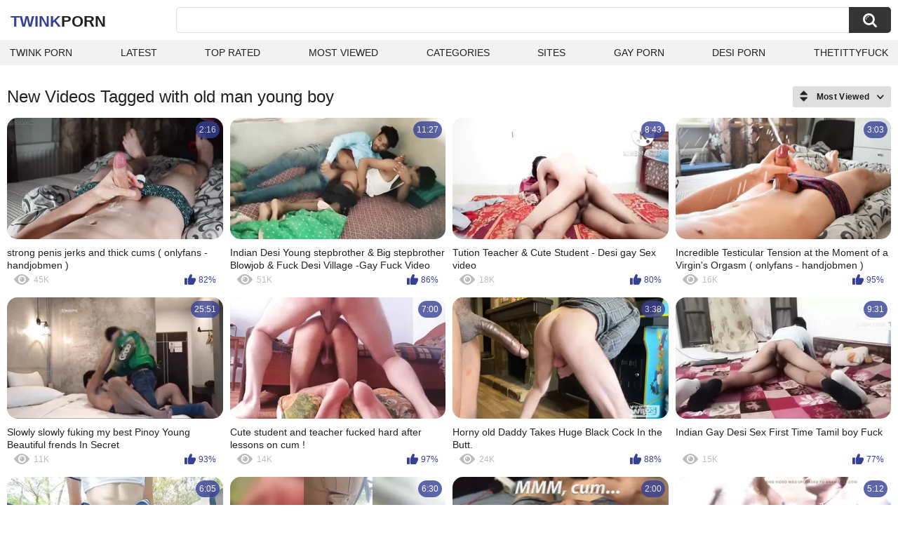

--- FILE ---
content_type: text/html; charset=utf-8
request_url: https://twinkporn.one/tags/old-man-young-boy/
body_size: 14936
content:
<!DOCTYPE html>
<html lang="en">
<head>
	<title>Old man young boy videos</title>
	<meta http-equiv="Content-Type" content="text/html; charset=utf-8">
	<meta name="description" content="Twink porn videos & Gay porn">
	<meta name="keywords" content="old man young boy">
	<meta name="viewport" content="width=device-width, initial-scale=1">
	<meta name="robots" content=”max-snippet:-1, max-image-preview:large, max-video-preview:-1">
	<link rel="apple-touch-icon" sizes="180x180" href="/apple-touch-icon.png">
	<link rel="icon" type="image/png" sizes="32x32" href="/favicon-32x32.png">
	<link rel="icon" type="image/png" sizes="16x16" href="/favicon-16x16.png">
	<link rel="manifest" href="/site.webmanifest">
	<link rel="icon" href="https://twinkporn.one/favicon.ico" type="image/x-icon">
	<link rel="shortcut icon" href="https://twinkporn.one/favicon.ico" type="image/x-icon">

	<link href="https://twinkporn.one/static/styles/all-responsive-white.css?v=1770022329" rel="stylesheet" type="text/css">
	<script>
		var pageContext = {
															loginUrl: 'https://twinkporn.one/login-required/',
			animation: '200'
		};
	</script>
			<link href="https://twinkporn.one/tags/old-man-young-boy/" rel="canonical">
	


</head>
<body>

<div class="container">
	<div class="header">
		<div class="header-inner">
			<div class="logo">
				<a href="https://twinkporn.one/" style="font-family: 'Assistant', sans-serif; text-align: center; padding: 0; text-decoration: none; transition: 0.15s ease; color: var(--hover); font-weight: bold; text-transform: uppercase; vertical-align: top; height: 30px; line-height: 30px; font-size: 22px; float: left; margin: 5px 0 0 5px;">Twink<span style="color: #212121;">Porn</span></a>
			</div>
			<div class="search">
				<form id="search_form" action="https://twinkporn.one/search/" method="get" data-url="https://twinkporn.one/search/%QUERY%/">
					<span class="search-button">Search</span>
					<div class="search-text"><input type="text" name="q" placeholder="Search" value=""></div>
				</form>
			</div>
		</div>
		<nav>
			<div class="navigation">
				<button class="button">
					<span class="icon">
						<span class="ico-bar"></span>
						<span class="ico-bar"></span>
						<span class="ico-bar"></span>
					</span>
				</button>
								<ul class="primary">
					<li >
						<a href="https://twinkporn.one/" id="item1">Twink Porn</a>
					</li>
					<li >
						<a href="https://twinkporn.one/latest-updates/" id="item2">Latest</a>
					</li>
					<li >
						<a href="https://twinkporn.one/top-rated/" id="item3">Top Rated</a>
					</li>
					<li >
						<a href="https://twinkporn.one/most-popular/" id="item4">Most Viewed</a>
					</li>
																<li >
							<a href="https://twinkporn.one/categories/" id="item6">Categories</a>
						</li>
																<li >
							<a href="https://twinkporn.one/sites/" id="item7">Sites</a>
						</li>
																																				<li>
							<a href="https://gay0day.com" title="gay porn">Gay Porn</a>
						</li>
						<li>
							<a href="https://desiporn.one" title="indian porn">Desi Porn</a>
						</li>
						<li>
							<a href="https://thetittyfuck.com" title="tits porn">thetittyfuck</a>
						</li>
				</ul>
			</div>
		</nav>
	</div>

<div class="content">
	<div class="main-content">
		<div class="main-container">
						<div id="list_videos_common_videos_list">
				
					<div class="headline">
		<h1>			New Videos Tagged with old man young boy		</h1>
		
																		<div class="sort">
						<span class="icon type-sort"></span>
						<strong>Most Viewed</strong>
						<ul id="list_videos_common_videos_list_sort_list">
																								<li>
										<a data-action="ajax" data-container-id="list_videos_common_videos_list_sort_list" data-block-id="list_videos_common_videos_list" data-parameters="sort_by:post_date">Latest</a>
									</li>
																																<li>
										<a data-action="ajax" data-container-id="list_videos_common_videos_list_sort_list" data-block-id="list_videos_common_videos_list" data-parameters="sort_by:video_viewed">Most Viewed</a>
									</li>
																																<li>
										<a data-action="ajax" data-container-id="list_videos_common_videos_list_sort_list" data-block-id="list_videos_common_videos_list" data-parameters="sort_by:rating">Top Rated</a>
									</li>
																																<li>
										<a data-action="ajax" data-container-id="list_videos_common_videos_list_sort_list" data-block-id="list_videos_common_videos_list" data-parameters="sort_by:duration">Longest</a>
									</li>
																																<li>
										<a data-action="ajax" data-container-id="list_videos_common_videos_list_sort_list" data-block-id="list_videos_common_videos_list" data-parameters="sort_by:most_commented">Most Commented</a>
									</li>
																																<li>
										<a data-action="ajax" data-container-id="list_videos_common_videos_list_sort_list" data-block-id="list_videos_common_videos_list" data-parameters="sort_by:most_favourited">Most Favorited</a>
									</li>
																					</ul>
					</div>
				
										</div>
<div class="box">
	<div class="list-videos">
		<div class="margin-fix" id="list_videos_common_videos_list_items">
															<div class="item   ">
						<a href="https://twinkporn.one/videos/14722/strong-penis-jerks-and-thick-cums-onlyfans-handjobmen/" title="strong penis jerks and thick cums ( onlyfans - handjobmen )" data-rt="1:2c8d63ec93028cf593fa06c9ab7db742:0:14722:1:tag410" target="_blank">
							<div class="img">
																	<img class="thumb lazy-load" src="[data-uri]" data-original="https://twinkporn.one/contents/videos_screenshots/14000/14722/320x180/14.jpg" data-webp="https://twinkporn.one/contents/videos_screenshots/14000/14722/336x189/14.jpg" alt="strong penis jerks and thick cums ( onlyfans - handjobmen )"    width="320" height="180">
																																																	<div class="duration">2:16</div>
							</div>
							<strong class="title">
								strong penis jerks and thick cums ( onlyfans - handjobmen )
							</strong>
							<div class="wrap">
								<div class="views">45K</div>

																								<div class="rating positive">
									82%
								</div>

							</div>
						</a>
											</div>
									<div class="item   ">
						<a href="https://twinkporn.one/videos/14328/indian-desi-young-stepbrother-big-stepbrother-blowjob-fuck-desi-village-gay-fuck-video/" title="Indian Desi Young stepbrother & Big stepbrother Blowjob & Fuck Desi Village -Gay Fuck Video" data-rt="2:2c8d63ec93028cf593fa06c9ab7db742:0:14328:1:tag410" target="_blank">
							<div class="img">
																	<img class="thumb lazy-load" src="[data-uri]" data-original="https://twinkporn.one/contents/videos_screenshots/14000/14328/320x180/14.jpg" data-webp="https://twinkporn.one/contents/videos_screenshots/14000/14328/336x189/14.jpg" alt="Indian Desi Young stepbrother & Big stepbrother Blowjob & Fuck Desi Village -Gay Fuck Video"    width="320" height="180">
																																																	<div class="duration">11:27</div>
							</div>
							<strong class="title">
								Indian Desi Young stepbrother & Big stepbrother Blowjob & Fuck Desi Village -Gay Fuck Video
							</strong>
							<div class="wrap">
								<div class="views">51K</div>

																								<div class="rating positive">
									86%
								</div>

							</div>
						</a>
											</div>
									<div class="item   ">
						<a href="https://twinkporn.one/videos/8174/tution-teacher-cute-student-desi-gay-sex-video/" title="Tution Teacher & Cute Student - Desi gay Sex video" data-rt="3:2c8d63ec93028cf593fa06c9ab7db742:0:8174:1:tag410" target="_blank">
							<div class="img">
																	<img class="thumb lazy-load" src="[data-uri]" data-original="https://twinkporn.one/contents/videos_screenshots/8000/8174/320x180/10.jpg" data-webp="https://twinkporn.one/contents/videos_screenshots/8000/8174/336x189/10.jpg" alt="Tution Teacher & Cute Student - Desi gay Sex video"    width="320" height="180">
																																																	<div class="duration">8:43</div>
							</div>
							<strong class="title">
								Tution Teacher & Cute Student - Desi gay Sex video
							</strong>
							<div class="wrap">
								<div class="views">18K</div>

																								<div class="rating positive">
									80%
								</div>

							</div>
						</a>
											</div>
									<div class="item   ">
						<a href="https://twinkporn.one/videos/14345/incredible-testicular-tension-at-the-moment-of-a-virgin-s-orgasm-onlyfans-handjobmen/" title="Incredible Testicular Tension at the Moment of a Virgin's Orgasm ( onlyfans - handjobmen )" data-rt="4:2c8d63ec93028cf593fa06c9ab7db742:0:14345:1:tag410" target="_blank">
							<div class="img">
																	<img class="thumb lazy-load" src="[data-uri]" data-original="https://twinkporn.one/contents/videos_screenshots/14000/14345/320x180/1.jpg" data-webp="https://twinkporn.one/contents/videos_screenshots/14000/14345/336x189/1.jpg" alt="Incredible Testicular Tension at the Moment of a Virgin's Orgasm ( onlyfans - handjobmen )"    width="320" height="180">
																																																	<div class="duration">3:03</div>
							</div>
							<strong class="title">
								Incredible Testicular Tension at the Moment of a Virgin's Orgasm ( onlyfans - handjobmen )
							</strong>
							<div class="wrap">
								<div class="views">16K</div>

																								<div class="rating positive">
									95%
								</div>

							</div>
						</a>
											</div>
									<div class="item   ">
						<a href="https://twinkporn.one/videos/14335/slowly-slowly-fuking-my-best-pinoy-young-beautiful-frends-in-secret/" title="Slowly slowly fuking my best Pinoy Young Beautiful frends In Secret" data-rt="5:2c8d63ec93028cf593fa06c9ab7db742:0:14335:1:tag410" target="_blank">
							<div class="img">
																	<img class="thumb lazy-load" src="[data-uri]" data-original="https://twinkporn.one/contents/videos_screenshots/14000/14335/320x180/4.jpg" data-webp="https://twinkporn.one/contents/videos_screenshots/14000/14335/336x189/4.jpg" alt="Slowly slowly fuking my best Pinoy Young Beautiful frends In Secret"    width="320" height="180">
																																																	<div class="duration">25:51</div>
							</div>
							<strong class="title">
								Slowly slowly fuking my best Pinoy Young Beautiful frends In Secret
							</strong>
							<div class="wrap">
								<div class="views">11K</div>

																								<div class="rating positive">
									93%
								</div>

							</div>
						</a>
											</div>
									<div class="item   ">
						<a href="https://twinkporn.one/videos/13667/cute-student-and-teacher-fucked-hard-after-lessons-on-cum/" title="Cute student and teacher fucked hard after lessons on cum !" data-rt="6:2c8d63ec93028cf593fa06c9ab7db742:0:13667:1:tag410" target="_blank">
							<div class="img">
																	<img class="thumb lazy-load" src="[data-uri]" data-original="https://twinkporn.one/contents/videos_screenshots/13000/13667/320x180/5.jpg" data-webp="https://twinkporn.one/contents/videos_screenshots/13000/13667/336x189/5.jpg" alt="Cute student and teacher fucked hard after lessons on cum !"    width="320" height="180">
																																																	<div class="duration">7:00</div>
							</div>
							<strong class="title">
								Cute student and teacher fucked hard after lessons on cum !
							</strong>
							<div class="wrap">
								<div class="views">14K</div>

																								<div class="rating positive">
									97%
								</div>

							</div>
						</a>
											</div>
									<div class="item   ">
						<a href="https://twinkporn.one/videos/14828/horny-old-daddy-takes-huge-black-cock-in-the-butt/" title="Horny old Daddy Takes Huge Black Cock In the Butt." data-rt="7:2c8d63ec93028cf593fa06c9ab7db742:0:14828:1:tag410" target="_blank">
							<div class="img">
																	<img class="thumb lazy-load" src="[data-uri]" data-original="https://twinkporn.one/contents/videos_screenshots/14000/14828/320x180/1.jpg" data-webp="https://twinkporn.one/contents/videos_screenshots/14000/14828/336x189/1.jpg" alt="Horny old Daddy Takes Huge Black Cock In the Butt."    width="320" height="180">
																																																	<div class="duration">3:38</div>
							</div>
							<strong class="title">
								Horny old Daddy Takes Huge Black Cock In the Butt.
							</strong>
							<div class="wrap">
								<div class="views">24K</div>

																								<div class="rating positive">
									88%
								</div>

							</div>
						</a>
											</div>
									<div class="item   ">
						<a href="https://twinkporn.one/videos/9595/indian-gay-desi-sex-first-time-tamil-boy-fuck/" title="Indian Gay Desi Sex First Time Tamil boy Fuck" data-rt="8:2c8d63ec93028cf593fa06c9ab7db742:0:9595:1:tag410" target="_blank">
							<div class="img">
																	<img class="thumb lazy-load" src="[data-uri]" data-original="https://twinkporn.one/contents/videos_screenshots/9000/9595/320x180/13.jpg" data-webp="https://twinkporn.one/contents/videos_screenshots/9000/9595/336x189/13.jpg" alt="Indian Gay Desi Sex First Time Tamil boy Fuck"    width="320" height="180">
																																																	<div class="duration">9:31</div>
							</div>
							<strong class="title">
								Indian Gay Desi Sex First Time Tamil boy Fuck
							</strong>
							<div class="wrap">
								<div class="views">15K</div>

																								<div class="rating positive">
									77%
								</div>

							</div>
						</a>
											</div>
				
					<div class="item   ">
						<a href="https://twinkporn.one/videos/13818/used-a-sissy-in-a-skirt-extreme-public-sex-huge-dicks-filled-with-sperm/" title="Used a Sissy in a skirt extreme public sex , huge dicks , filled with sperm !!!" data-rt="9:2c8d63ec93028cf593fa06c9ab7db742:0:13818:1:tag410" target="_blank">
							<div class="img">
																	<img class="thumb lazy-load" src="[data-uri]" data-original="https://twinkporn.one/contents/videos_screenshots/13000/13818/320x180/2.jpg" data-webp="https://twinkporn.one/contents/videos_screenshots/13000/13818/336x189/2.jpg" alt="Used a Sissy in a skirt extreme public sex , huge dicks , filled with sperm !!!"    width="320" height="180">
																																																	<div class="duration">6:05</div>
							</div>
							<strong class="title">
								Used a Sissy in a skirt extreme public sex , huge dicks , filled with sperm !!!
							</strong>
							<div class="wrap">
								<div class="views">19K</div>

																								<div class="rating positive">
									100%
								</div>

							</div>
						</a>
											</div>
									<div class="item   ">
						<a href="https://twinkporn.one/videos/2265/ep-1-caught-cruising-by-big-dick-grandpa/" title="EP 1. CAUGHT CRUISING BY BIG DICK GRANDPA!!" data-rt="10:2c8d63ec93028cf593fa06c9ab7db742:0:2265:1:tag410" target="_blank">
							<div class="img">
																	<img class="thumb lazy-load" src="[data-uri]" data-original="https://twinkporn.one/contents/videos_screenshots/2000/2265/320x180/5.jpg" data-webp="https://twinkporn.one/contents/videos_screenshots/2000/2265/336x189/5.jpg" alt="EP 1. CAUGHT CRUISING BY BIG DICK GRANDPA!!"    width="320" height="180">
																																																	<div class="duration">6:30</div>
							</div>
							<strong class="title">
								EP 1. CAUGHT CRUISING BY BIG DICK GRANDPA!!
							</strong>
							<div class="wrap">
								<div class="views">11K</div>

																								<div class="rating positive">
									83%
								</div>

							</div>
						</a>
											</div>
									<div class="item   ">
						<a href="https://twinkporn.one/videos/13710/teen-jerking-off-to-porn-and-cumming-fast/" title="Teen jerking off to porn and cumming fast" data-rt="11:2c8d63ec93028cf593fa06c9ab7db742:0:13710:1:tag410" target="_blank">
							<div class="img">
																	<img class="thumb lazy-load" src="[data-uri]" data-original="https://twinkporn.one/contents/videos_screenshots/13000/13710/320x180/1.jpg" data-webp="https://twinkporn.one/contents/videos_screenshots/13000/13710/336x189/1.jpg" alt="Teen jerking off to porn and cumming fast"    width="320" height="180">
																																																	<div class="duration">2:00</div>
							</div>
							<strong class="title">
								Teen jerking off to porn and cumming fast
							</strong>
							<div class="wrap">
								<div class="views">22K</div>

																								<div class="rating positive">
									95%
								</div>

							</div>
						</a>
											</div>
									<div class="item   ">
						<a href="https://twinkporn.one/videos/12844/indian-desi-step-uncle-get-fucked-by-a-teen-big-black-cock-bbc-boy-gaysex-with-a-old-men-at-alone-house-without-condom/" title="Indian desi step uncle get fucked by a teen big black cock BBC boy, gaysex with a old men at alone house without condom," data-rt="12:2c8d63ec93028cf593fa06c9ab7db742:0:12844:1:tag410" target="_blank">
							<div class="img">
																	<img class="thumb lazy-load" src="[data-uri]" data-original="https://twinkporn.one/contents/videos_screenshots/12000/12844/320x180/9.jpg" data-webp="https://twinkporn.one/contents/videos_screenshots/12000/12844/336x189/9.jpg" alt="Indian desi step uncle get fucked by a teen big black cock BBC boy, gaysex with a old men at alone house without condom,"    width="320" height="180">
																																																	<div class="duration">5:12</div>
							</div>
							<strong class="title">
								Indian desi step uncle get fucked by a teen big black cock BBC boy, gaysex with a old men at alone house without condom,
							</strong>
							<div class="wrap">
								<div class="views">29K</div>

																								<div class="rating positive">
									91%
								</div>

							</div>
						</a>
											</div>
									<div class="item   ">
						<a href="https://twinkporn.one/videos/2022/my-stepson-s-viral-porn-video-is-on-the-internet-i-finally-found-it-viral-porn-video-watch-it-before-deleting-it/" title="My stepson's viral porn video is on the internet, I finally found it, VIRAL PORN VIDEO WATCH IT BEFORE DELETING IT" data-rt="13:2c8d63ec93028cf593fa06c9ab7db742:0:2022:1:tag410" target="_blank">
							<div class="img">
																	<img class="thumb lazy-load" src="[data-uri]" data-original="https://twinkporn.one/contents/videos_screenshots/2000/2022/320x180/8.jpg" data-webp="https://twinkporn.one/contents/videos_screenshots/2000/2022/336x189/8.jpg" alt="My stepson's viral porn video is on the internet, I finally found it, VIRAL PORN VIDEO WATCH IT BEFORE DELETING IT"    width="320" height="180">
																																																	<div class="duration">8:44</div>
							</div>
							<strong class="title">
								My stepson's viral porn video is on the internet, I finally found it, VIRAL PORN VIDEO WATCH IT BEFORE DELETING IT
							</strong>
							<div class="wrap">
								<div class="views">9.3K</div>

																								<div class="rating positive">
									96%
								</div>

							</div>
						</a>
											</div>
									<div class="item   ">
						<a href="https://twinkporn.one/videos/14837/milk-boys-huge-cum-fountain-wow-shock/" title="Milk boys huge cum fountain! Wow Shock !!!" data-rt="14:2c8d63ec93028cf593fa06c9ab7db742:0:14837:1:tag410" target="_blank">
							<div class="img">
																	<img class="thumb lazy-load" src="[data-uri]" data-original="https://twinkporn.one/contents/videos_screenshots/14000/14837/320x180/10.jpg" data-webp="https://twinkporn.one/contents/videos_screenshots/14000/14837/336x189/10.jpg" alt="Milk boys huge cum fountain! Wow Shock !!!"    width="320" height="180">
																																																	<div class="duration">3:45</div>
							</div>
							<strong class="title">
								Milk boys huge cum fountain! Wow Shock !!!
							</strong>
							<div class="wrap">
								<div class="views">12K</div>

																								<div class="rating positive">
									95%
								</div>

							</div>
						</a>
											</div>
									<div class="item   ">
						<a href="https://twinkporn.one/videos/14384/sissy-femboy-slut-used-all-the-holes-flooded-with-hot-daddy-s-cum-from-a-big-dick/" title="Sissy femboy slut used all the holes , flooded with hot daddy 's cum from a big dick !" data-rt="15:2c8d63ec93028cf593fa06c9ab7db742:0:14384:1:tag410" target="_blank">
							<div class="img">
																	<img class="thumb lazy-load" src="[data-uri]" data-original="https://twinkporn.one/contents/videos_screenshots/14000/14384/320x180/9.jpg" data-webp="https://twinkporn.one/contents/videos_screenshots/14000/14384/336x189/9.jpg" alt="Sissy femboy slut used all the holes , flooded with hot daddy 's cum from a big dick !"    width="320" height="180">
																																																	<div class="duration">15:55</div>
							</div>
							<strong class="title">
								Sissy femboy slut used all the holes , flooded with hot daddy 's cum from a big dick !
							</strong>
							<div class="wrap">
								<div class="views">10K</div>

																								<div class="rating positive">
									95%
								</div>

							</div>
						</a>
											</div>
									<div class="item   ">
						<a href="https://twinkporn.one/videos/12980/oh-my-sweet-come-let-s-make-deep-oral-and-enor-delightful-anal-sex-until-it-comes-to-orgasm/" title="Oh my sweet come let's make deep oral and enor delightful anal sex until it comes to orgasm" data-rt="16:2c8d63ec93028cf593fa06c9ab7db742:0:12980:1:tag410" target="_blank">
							<div class="img">
																	<img class="thumb lazy-load" src="[data-uri]" data-original="https://twinkporn.one/contents/videos_screenshots/12000/12980/320x180/1.jpg" data-webp="https://twinkporn.one/contents/videos_screenshots/12000/12980/336x189/1.jpg" alt="Oh my sweet come let's make deep oral and enor delightful anal sex until it comes to orgasm"    width="320" height="180">
																																																	<div class="duration">19:22</div>
							</div>
							<strong class="title">
								Oh my sweet come let's make deep oral and enor delightful anal sex until it comes to orgasm
							</strong>
							<div class="wrap">
								<div class="views">9.2K</div>

																								<div class="rating positive">
									100%
								</div>

							</div>
						</a>
											</div>
									<div class="item   ">
						<a href="https://twinkporn.one/videos/7707/desi-doctor-fuck-his-gay-patient-anal-sex/" title="Desi Doctor Fuck His Gay Patient - Anal Sex" data-rt="17:2c8d63ec93028cf593fa06c9ab7db742:0:7707:1:tag410" target="_blank">
							<div class="img">
																	<img class="thumb lazy-load" src="[data-uri]" data-original="https://twinkporn.one/contents/videos_screenshots/7000/7707/320x180/1.jpg" data-webp="https://twinkporn.one/contents/videos_screenshots/7000/7707/336x189/1.jpg" alt="Desi Doctor Fuck His Gay Patient - Anal Sex"    width="320" height="180">
																																																	<div class="duration">7:44</div>
							</div>
							<strong class="title">
								Desi Doctor Fuck His Gay Patient - Anal Sex
							</strong>
							<div class="wrap">
								<div class="views">10K</div>

																								<div class="rating positive">
									90%
								</div>

							</div>
						</a>
											</div>
									<div class="item   ">
						<a href="https://twinkporn.one/videos/12350/a-vulgar-virgin-devoured-daddy-s-sperm-with-his-ass/" title="A vulgar virgin devoured daddy 's sperm with his ass !" data-rt="18:2c8d63ec93028cf593fa06c9ab7db742:0:12350:1:tag410" target="_blank">
							<div class="img">
																	<img class="thumb lazy-load" src="[data-uri]" data-original="https://twinkporn.one/contents/videos_screenshots/12000/12350/320x180/9.jpg" data-webp="https://twinkporn.one/contents/videos_screenshots/12000/12350/336x189/9.jpg" alt="A vulgar virgin devoured daddy 's sperm with his ass !"    width="320" height="180">
																																																	<div class="duration">9:02</div>
							</div>
							<strong class="title">
								A vulgar virgin devoured daddy 's sperm with his ass !
							</strong>
							<div class="wrap">
								<div class="views">6.1K</div>

																								<div class="rating positive">
									100%
								</div>

							</div>
						</a>
											</div>
									<div class="item   ">
						<a href="https://twinkporn.one/videos/12421/two-cute-boys-masturbate-after-leaving-school/" title="Two cute boys masturbate after leaving school" data-rt="19:2c8d63ec93028cf593fa06c9ab7db742:0:12421:1:tag410" target="_blank">
							<div class="img">
																	<img class="thumb lazy-load" src="[data-uri]" data-original="https://twinkporn.one/contents/videos_screenshots/12000/12421/320x180/8.jpg" data-webp="https://twinkporn.one/contents/videos_screenshots/12000/12421/336x189/8.jpg" alt="Two cute boys masturbate after leaving school"    width="320" height="180">
																																																	<div class="duration">6:20</div>
							</div>
							<strong class="title">
								Two cute boys masturbate after leaving school
							</strong>
							<div class="wrap">
								<div class="views">30K</div>

																								<div class="rating positive">
									53%
								</div>

							</div>
						</a>
											</div>
									<div class="item   ">
						<a href="https://twinkporn.one/videos/14392/tamil-sexy-boy-big-black-hot-cock-masturbation-full-hd-video/" title="Tamil Sexy Boy Big Black Hot Cock Masturbation Full Hd Video" data-rt="20:2c8d63ec93028cf593fa06c9ab7db742:0:14392:1:tag410" target="_blank">
							<div class="img">
																	<img class="thumb lazy-load" src="[data-uri]" data-original="https://twinkporn.one/contents/videos_screenshots/14000/14392/320x180/6.jpg" data-webp="https://twinkporn.one/contents/videos_screenshots/14000/14392/336x189/6.jpg" alt="Tamil Sexy Boy Big Black Hot Cock Masturbation Full Hd Video"    width="320" height="180">
																																																	<div class="duration">3:03</div>
							</div>
							<strong class="title">
								Tamil Sexy Boy Big Black Hot Cock Masturbation Full Hd Video
							</strong>
							<div class="wrap">
								<div class="views">15K</div>

																								<div class="rating positive">
									85%
								</div>

							</div>
						</a>
											</div>
									<div class="item   ">
						<a href="https://twinkporn.one/videos/14644/indiaforest-jungle-outdoor-the-school-boy-was-going-alone-through-the-woods-and-masterji-went-to-the-pit-and-fucked-him-with-gre/" title="IndiaForest jungle outdoor The school boy was going alone through the woods and Masterji went to the pit and fucked him with gre" data-rt="21:2c8d63ec93028cf593fa06c9ab7db742:0:14644:1:tag410" target="_blank">
							<div class="img">
																	<img class="thumb lazy-load" src="[data-uri]" data-original="https://twinkporn.one/contents/videos_screenshots/14000/14644/320x180/1.jpg" data-webp="https://twinkporn.one/contents/videos_screenshots/14000/14644/336x189/1.jpg" alt="IndiaForest jungle outdoor The school boy was going alone through the woods and Masterji went to the pit and fucked him with gre"    width="320" height="180">
																																																	<div class="duration">16:23</div>
							</div>
							<strong class="title">
								IndiaForest jungle outdoor The school boy was going alone through the woods and Masterji went to the pit and fucked him with gre
							</strong>
							<div class="wrap">
								<div class="views">10K</div>

																								<div class="rating positive">
									81%
								</div>

							</div>
						</a>
											</div>
									<div class="item   ">
						<a href="https://twinkporn.one/videos/2668/jovencito-xblue18-se-masturba-antes-de-ir-a-misa-quiero-que-una-moja-me-chupe-la-verga-bien-rico-hasta-eyacular/" title="Jovencito xblue18 se masturba antes de ir a misa, quiero que una moja me chupe la verga bien rico hasta eyacular" data-rt="22:2c8d63ec93028cf593fa06c9ab7db742:0:2668:1:tag410" target="_blank">
							<div class="img">
																	<img class="thumb lazy-load" src="[data-uri]" data-original="https://twinkporn.one/contents/videos_screenshots/2000/2668/320x180/9.jpg" data-webp="https://twinkporn.one/contents/videos_screenshots/2000/2668/336x189/9.jpg" alt="Jovencito xblue18 se masturba antes de ir a misa, quiero que una moja me chupe la verga bien rico hasta eyacular"    width="320" height="180">
																																																	<div class="duration">8:44</div>
							</div>
							<strong class="title">
								Jovencito xblue18 se masturba antes de ir a misa, quiero que una moja me chupe la verga bien rico hasta eyacular
							</strong>
							<div class="wrap">
								<div class="views">4.7K</div>

																								<div class="rating positive">
									66%
								</div>

							</div>
						</a>
											</div>
									<div class="item   ">
						<a href="https://twinkporn.one/videos/3176/wow-my-girlfriend-s-young-gay-brother-wants-to-fuck-me/" title="wow my girlfriend's young gay brother wants to fuck me." data-rt="23:2c8d63ec93028cf593fa06c9ab7db742:0:3176:1:tag410" target="_blank">
							<div class="img">
																	<img class="thumb lazy-load" src="[data-uri]" data-original="https://twinkporn.one/contents/videos_screenshots/3000/3176/320x180/15.jpg" data-webp="https://twinkporn.one/contents/videos_screenshots/3000/3176/336x189/15.jpg" alt="wow my girlfriend's young gay brother wants to fuck me."    width="320" height="180">
																																																	<div class="duration">16:57</div>
							</div>
							<strong class="title">
								wow my girlfriend's young gay brother wants to fuck me.
							</strong>
							<div class="wrap">
								<div class="views">10K</div>

																								<div class="rating positive">
									88%
								</div>

							</div>
						</a>
											</div>
									<div class="item   ">
						<a href="https://twinkporn.one/videos/13152/grandpa-offers-a-helping-hand-while-cruising/" title="grandpa offers a helping hand while cruising" data-rt="24:2c8d63ec93028cf593fa06c9ab7db742:0:13152:1:tag410" target="_blank">
							<div class="img">
																	<img class="thumb lazy-load" src="[data-uri]" data-original="https://twinkporn.one/contents/videos_screenshots/13000/13152/320x180/4.jpg" data-webp="https://twinkporn.one/contents/videos_screenshots/13000/13152/336x189/4.jpg" alt="grandpa offers a helping hand while cruising"    width="320" height="180">
																																																	<div class="duration">2:08</div>
							</div>
							<strong class="title">
								grandpa offers a helping hand while cruising
							</strong>
							<div class="wrap">
								<div class="views">5.5K</div>

																								<div class="rating positive">
									100%
								</div>

							</div>
						</a>
											</div>
									<div class="item   ">
						<a href="https://twinkporn.one/videos/14733/my-friends-fucking-my-young-ass-fucking-movie/" title="My Friends Fucking My Young Ass -Fucking movie" data-rt="25:2c8d63ec93028cf593fa06c9ab7db742:0:14733:1:tag410" target="_blank">
							<div class="img">
																	<img class="thumb lazy-load" src="[data-uri]" data-original="https://twinkporn.one/contents/videos_screenshots/14000/14733/320x180/8.jpg" data-webp="https://twinkporn.one/contents/videos_screenshots/14000/14733/336x189/8.jpg" alt="My Friends Fucking My Young Ass -Fucking movie"    width="320" height="180">
																																																	<div class="duration">10:01</div>
							</div>
							<strong class="title">
								My Friends Fucking My Young Ass -Fucking movie
							</strong>
							<div class="wrap">
								<div class="views">11K</div>

																								<div class="rating positive">
									95%
								</div>

							</div>
						</a>
											</div>
									<div class="item   ">
						<a href="https://twinkporn.one/videos/2050/my-half-brother-wants-to-have-sex-with-me-but-first-he-asked-me-to-show-him-the-size-of-my-cock/" title="My half brother wants to have sex with me, but first he asked me to show him the size of my cock." data-rt="26:2c8d63ec93028cf593fa06c9ab7db742:0:2050:1:tag410" target="_blank">
							<div class="img">
																	<img class="thumb lazy-load" src="[data-uri]" data-original="https://twinkporn.one/contents/videos_screenshots/2000/2050/320x180/1.jpg" data-webp="https://twinkporn.one/contents/videos_screenshots/2000/2050/336x189/1.jpg" alt="My half brother wants to have sex with me, but first he asked me to show him the size of my cock."    width="320" height="180">
																																																	<div class="duration">10:03</div>
							</div>
							<strong class="title">
								My half brother wants to have sex with me, but first he asked me to show him the size of my cock.
							</strong>
							<div class="wrap">
								<div class="views">7.9K</div>

																								<div class="rating positive">
									64%
								</div>

							</div>
						</a>
											</div>
									<div class="item   ">
						<a href="https://twinkporn.one/videos/10536/young-students-christmas-tree-hot-fuck-cancer-to-cum/" title="Young students Christmas tree hot fuck cancer to cum!" data-rt="27:2c8d63ec93028cf593fa06c9ab7db742:0:10536:1:tag410" target="_blank">
							<div class="img">
																	<img class="thumb lazy-load" src="[data-uri]" data-original="https://twinkporn.one/contents/videos_screenshots/10000/10536/320x180/10.jpg" data-webp="https://twinkporn.one/contents/videos_screenshots/10000/10536/336x189/10.jpg" alt="Young students Christmas tree hot fuck cancer to cum!"    width="320" height="180">
																																																	<div class="duration">16:58</div>
							</div>
							<strong class="title">
								Young students Christmas tree hot fuck cancer to cum!
							</strong>
							<div class="wrap">
								<div class="views">5.0K</div>

																								<div class="rating positive">
									80%
								</div>

							</div>
						</a>
											</div>
									<div class="item   ">
						<a href="https://twinkporn.one/videos/12453/teacher-and-student-web-series/" title="Teacher And Student - Web series" data-rt="28:2c8d63ec93028cf593fa06c9ab7db742:0:12453:1:tag410" target="_blank">
							<div class="img">
																	<img class="thumb lazy-load" src="[data-uri]" data-original="https://twinkporn.one/contents/videos_screenshots/12000/12453/320x180/10.jpg" data-webp="https://twinkporn.one/contents/videos_screenshots/12000/12453/336x189/10.jpg" alt="Teacher And Student - Web series"    width="320" height="180">
																																																	<div class="duration">5:48</div>
							</div>
							<strong class="title">
								Teacher And Student - Web series
							</strong>
							<div class="wrap">
								<div class="views">9.1K</div>

																								<div class="rating positive">
									100%
								</div>

							</div>
						</a>
											</div>
									<div class="item   ">
						<a href="https://twinkporn.one/videos/12041/valentine-s-day-sissy-femboy-made-daddy-a-gift/" title="Valentine 's Day ! Sissy Femboy made Daddy a Gift!" data-rt="29:2c8d63ec93028cf593fa06c9ab7db742:0:12041:1:tag410" target="_blank">
							<div class="img">
																	<img class="thumb lazy-load" src="[data-uri]" data-original="https://twinkporn.one/contents/videos_screenshots/12000/12041/320x180/1.jpg" data-webp="https://twinkporn.one/contents/videos_screenshots/12000/12041/336x189/1.jpg" alt="Valentine 's Day ! Sissy Femboy made Daddy a Gift!"    width="320" height="180">
																																																	<div class="duration">14:22</div>
							</div>
							<strong class="title">
								Valentine 's Day ! Sissy Femboy made Daddy a Gift!
							</strong>
							<div class="wrap">
								<div class="views">5.2K</div>

																								<div class="rating positive">
									75%
								</div>

							</div>
						</a>
											</div>
									<div class="item   ">
						<a href="https://twinkporn.one/videos/13336/a-straight-man-sucked-a-big-dick-to-a-straight-man-in-adidas-hiding-from-prying-eyes/" title="A straight man sucked a big dick to a straight man in Adidas hiding from prying eyes !!!" data-rt="30:2c8d63ec93028cf593fa06c9ab7db742:0:13336:1:tag410" target="_blank">
							<div class="img">
																	<img class="thumb lazy-load" src="[data-uri]" data-original="https://twinkporn.one/contents/videos_screenshots/13000/13336/320x180/10.jpg" data-webp="https://twinkporn.one/contents/videos_screenshots/13000/13336/336x189/10.jpg" alt="A straight man sucked a big dick to a straight man in Adidas hiding from prying eyes !!!"    width="320" height="180">
																																																	<div class="duration">9:30</div>
							</div>
							<strong class="title">
								A straight man sucked a big dick to a straight man in Adidas hiding from prying eyes !!!
							</strong>
							<div class="wrap">
								<div class="views">5.4K</div>

																								<div class="rating positive">
									100%
								</div>

							</div>
						</a>
											</div>
									<div class="item   ">
						<a href="https://twinkporn.one/videos/14323/the-young-pussy-has-settled-a-huge-dick-in-his-tight-smooth-asshole/" title="The young pussy has settled a huge dick in his tight, smooth asshole!" data-rt="31:2c8d63ec93028cf593fa06c9ab7db742:0:14323:1:tag410" target="_blank">
							<div class="img">
																	<img class="thumb lazy-load" src="[data-uri]" data-original="https://twinkporn.one/contents/videos_screenshots/14000/14323/320x180/8.jpg" data-webp="https://twinkporn.one/contents/videos_screenshots/14000/14323/336x189/8.jpg" alt="The young pussy has settled a huge dick in his tight, smooth asshole!"    width="320" height="180">
																																																	<div class="duration">9:00</div>
							</div>
							<strong class="title">
								The young pussy has settled a huge dick in his tight, smooth asshole!
							</strong>
							<div class="wrap">
								<div class="views">7.8K</div>

																								<div class="rating positive">
									81%
								</div>

							</div>
						</a>
											</div>
									<div class="item   ">
						<a href="https://twinkporn.one/videos/14684/billy-fucks-his-18yo-twink-boy-marty-bareback-during-cooking/" title="Billy Fucks His 18yo Twink Boy Marty Bareback During Cooking" data-rt="32:2c8d63ec93028cf593fa06c9ab7db742:0:14684:1:tag410" target="_blank">
							<div class="img">
																	<img class="thumb lazy-load" src="[data-uri]" data-original="https://twinkporn.one/contents/videos_screenshots/14000/14684/320x180/9.jpg" data-webp="https://twinkporn.one/contents/videos_screenshots/14000/14684/336x189/9.jpg" alt="Billy Fucks His 18yo Twink Boy Marty Bareback During Cooking"    width="320" height="180">
																																																	<div class="duration">6:34</div>
							</div>
							<strong class="title">
								Billy Fucks His 18yo Twink Boy Marty Bareback During Cooking
							</strong>
							<div class="wrap">
								<div class="views">3.7K</div>

																								<div class="rating positive">
									100%
								</div>

							</div>
						</a>
											</div>
									<div class="item   ">
						<a href="https://twinkporn.one/videos/9992/step-cousin-fed-urine-drank-cousin-s-urine/" title="Step cousin fed urine, drank cousin's urine" data-rt="33:2c8d63ec93028cf593fa06c9ab7db742:0:9992:1:tag410" target="_blank">
							<div class="img">
																	<img class="thumb lazy-load" src="[data-uri]" data-original="https://twinkporn.one/contents/videos_screenshots/9000/9992/320x180/9.jpg" data-webp="https://twinkporn.one/contents/videos_screenshots/9000/9992/336x189/9.jpg" alt="Step cousin fed urine, drank cousin's urine"    width="320" height="180">
																																																	<div class="duration">7:00</div>
							</div>
							<strong class="title">
								Step cousin fed urine, drank cousin's urine
							</strong>
							<div class="wrap">
								<div class="views">2.6K</div>

																								<div class="rating negative">
									33%
								</div>

							</div>
						</a>
											</div>
									<div class="item   ">
						<a href="https://twinkporn.one/videos/12156/the-teenage-boy-agrees-to-record-a-porn-video-for-the-class-teacher-and-pass-the-exam/" title="The teenage boy agrees to record a porn video for the class teacher and pass the exam" data-rt="34:2c8d63ec93028cf593fa06c9ab7db742:0:12156:1:tag410" target="_blank">
							<div class="img">
																	<img class="thumb lazy-load" src="[data-uri]" data-original="https://twinkporn.one/contents/videos_screenshots/12000/12156/320x180/6.jpg" data-webp="https://twinkporn.one/contents/videos_screenshots/12000/12156/336x189/6.jpg" alt="The teenage boy agrees to record a porn video for the class teacher and pass the exam"    width="320" height="180">
																																																	<div class="duration">5:18</div>
							</div>
							<strong class="title">
								The teenage boy agrees to record a porn video for the class teacher and pass the exam
							</strong>
							<div class="wrap">
								<div class="views">8.8K</div>

																								<div class="rating negative">
									22%
								</div>

							</div>
						</a>
											</div>
									<div class="item   ">
						<a href="https://twinkporn.one/videos/4811/indian-gay-sex-tution-teacher-student/" title="Indian Gay Sex - Tution Teacher & Student" data-rt="35:2c8d63ec93028cf593fa06c9ab7db742:0:4811:1:tag410" target="_blank">
							<div class="img">
																	<img class="thumb lazy-load" src="[data-uri]" data-original="https://twinkporn.one/contents/videos_screenshots/4000/4811/320x180/11.jpg" data-webp="https://twinkporn.one/contents/videos_screenshots/4000/4811/336x189/11.jpg" alt="Indian Gay Sex - Tution Teacher & Student"    width="320" height="180">
																																																	<div class="duration">10:34</div>
							</div>
							<strong class="title">
								Indian Gay Sex - Tution Teacher & Student
							</strong>
							<div class="wrap">
								<div class="views">7.4K</div>

																								<div class="rating positive">
									85%
								</div>

							</div>
						</a>
											</div>
									<div class="item   ">
						<a href="https://twinkporn.one/videos/8964/twink-bathes-in-daddy-s-cum-a-lot-of-sperm/" title="Twink bathes in daddy's cum! A lot of sperm!" data-rt="36:2c8d63ec93028cf593fa06c9ab7db742:0:8964:1:tag410" target="_blank">
							<div class="img">
																	<img class="thumb lazy-load" src="[data-uri]" data-original="https://twinkporn.one/contents/videos_screenshots/8000/8964/320x180/13.jpg" data-webp="https://twinkporn.one/contents/videos_screenshots/8000/8964/336x189/13.jpg" alt="Twink bathes in daddy's cum! A lot of sperm!"    width="320" height="180">
																																																	<div class="duration">18:21</div>
							</div>
							<strong class="title">
								Twink bathes in daddy's cum! A lot of sperm!
							</strong>
							<div class="wrap">
								<div class="views">5.2K</div>

																								<div class="rating positive">
									100%
								</div>

							</div>
						</a>
											</div>
									<div class="item   ">
						<a href="https://twinkporn.one/videos/9129/shameless-young-sissy-entertains-daddy-s-big-cock-to-cum/" title="Shameless young sissy entertains daddy's big cock to cum!" data-rt="37:2c8d63ec93028cf593fa06c9ab7db742:0:9129:1:tag410" target="_blank">
							<div class="img">
																	<img class="thumb lazy-load" src="[data-uri]" data-original="https://twinkporn.one/contents/videos_screenshots/9000/9129/320x180/5.jpg" data-webp="https://twinkporn.one/contents/videos_screenshots/9000/9129/336x189/5.jpg" alt="Shameless young sissy entertains daddy's big cock to cum!"    width="320" height="180">
																																																	<div class="duration">7:49</div>
							</div>
							<strong class="title">
								Shameless young sissy entertains daddy's big cock to cum!
							</strong>
							<div class="wrap">
								<div class="views">4.2K</div>

																								<div class="rating positive">
									100%
								</div>

							</div>
						</a>
											</div>
									<div class="item   ">
						<a href="https://twinkporn.one/videos/11032/village-jangle-outside-outdoor-coming-me-part1-gaju/" title="Village Jangle Outside Outdoor Coming Me Part1 #Gaju" data-rt="38:2c8d63ec93028cf593fa06c9ab7db742:0:11032:1:tag410" target="_blank">
							<div class="img">
																	<img class="thumb lazy-load" src="[data-uri]" data-original="https://twinkporn.one/contents/videos_screenshots/11000/11032/320x180/3.jpg" data-webp="https://twinkporn.one/contents/videos_screenshots/11000/11032/336x189/3.jpg" alt="Village Jangle Outside Outdoor Coming Me Part1 #Gaju"    width="320" height="180">
																																																	<div class="duration">10:12</div>
							</div>
							<strong class="title">
								Village Jangle Outside Outdoor Coming Me Part1 #Gaju
							</strong>
							<div class="wrap">
								<div class="views">13K</div>

																								<div class="rating positive">
									79%
								</div>

							</div>
						</a>
											</div>
									<div class="item   ">
						<a href="https://twinkporn.one/videos/12032/public-twink-compilation-of-big-cum/" title="Public twink compilation of big cum !" data-rt="39:2c8d63ec93028cf593fa06c9ab7db742:0:12032:1:tag410" target="_blank">
							<div class="img">
																	<img class="thumb lazy-load" src="[data-uri]" data-original="https://twinkporn.one/contents/videos_screenshots/12000/12032/320x180/1.jpg" data-webp="https://twinkporn.one/contents/videos_screenshots/12000/12032/336x189/1.jpg" alt="Public twink compilation of big cum !"    width="320" height="180">
																																																	<div class="duration">6:36</div>
							</div>
							<strong class="title">
								Public twink compilation of big cum !
							</strong>
							<div class="wrap">
								<div class="views">7.2K</div>

																								<div class="rating positive">
									100%
								</div>

							</div>
						</a>
											</div>
									<div class="item   ">
						<a href="https://twinkporn.one/videos/14419/virgin-top-gets-ass-fucked-hard-by-18yo-twink-for-the-first-time/" title="Virgin Top Gets Ass Fucked Hard by 18yo Twink For The First Time" data-rt="40:2c8d63ec93028cf593fa06c9ab7db742:0:14419:1:tag410" target="_blank">
							<div class="img">
																	<img class="thumb lazy-load" src="[data-uri]" data-original="https://twinkporn.one/contents/videos_screenshots/14000/14419/320x180/1.jpg" data-webp="https://twinkporn.one/contents/videos_screenshots/14000/14419/336x189/1.jpg" alt="Virgin Top Gets Ass Fucked Hard by 18yo Twink For The First Time"    width="320" height="180">
																																																	<div class="duration">2:25</div>
							</div>
							<strong class="title">
								Virgin Top Gets Ass Fucked Hard by 18yo Twink For The First Time
							</strong>
							<div class="wrap">
								<div class="views">5.8K</div>

																								<div class="rating positive">
									62%
								</div>

							</div>
						</a>
											</div>
									<div class="item   ">
						<a href="https://twinkporn.one/videos/3099/this-is-a-beautiful-bitch-against-a-big-dick/" title="This is a beautiful bitch against a big dick" data-rt="41:2c8d63ec93028cf593fa06c9ab7db742:0:3099:1:tag410" target="_blank">
							<div class="img">
																	<img class="thumb lazy-load" src="[data-uri]" data-original="https://twinkporn.one/contents/videos_screenshots/3000/3099/320x180/8.jpg" data-webp="https://twinkporn.one/contents/videos_screenshots/3000/3099/336x189/8.jpg" alt="This is a beautiful bitch against a big dick"    width="320" height="180">
																																																	<div class="duration">8:46</div>
							</div>
							<strong class="title">
								This is a beautiful bitch against a big dick
							</strong>
							<div class="wrap">
								<div class="views">3.4K</div>

																								<div class="rating positive">
									100%
								</div>

							</div>
						</a>
											</div>
									<div class="item   ">
						<a href="https://twinkporn.one/videos/14393/desi-village-young-boy-sexy-handjob-video/" title="Desi Village Young Boy Sexy Handjob Video" data-rt="42:2c8d63ec93028cf593fa06c9ab7db742:0:14393:1:tag410" target="_blank">
							<div class="img">
																	<img class="thumb lazy-load" src="[data-uri]" data-original="https://twinkporn.one/contents/videos_screenshots/14000/14393/320x180/5.jpg" data-webp="https://twinkporn.one/contents/videos_screenshots/14000/14393/336x189/5.jpg" alt="Desi Village Young Boy Sexy Handjob Video"    width="320" height="180">
																																																	<div class="duration">2:06</div>
							</div>
							<strong class="title">
								Desi Village Young Boy Sexy Handjob Video
							</strong>
							<div class="wrap">
								<div class="views">6.8K</div>

																								<div class="rating positive">
									92%
								</div>

							</div>
						</a>
											</div>
									<div class="item   ">
						<a href="https://twinkporn.one/videos/2299/huge-fist-for-little-twink/" title="Huge Fist for little Twink" data-rt="43:2c8d63ec93028cf593fa06c9ab7db742:0:2299:1:tag410" target="_blank">
							<div class="img">
																	<img class="thumb lazy-load" src="[data-uri]" data-original="https://twinkporn.one/contents/videos_screenshots/2000/2299/320x180/1.jpg" data-webp="https://twinkporn.one/contents/videos_screenshots/2000/2299/336x189/1.jpg" alt="Huge Fist for little Twink"    width="320" height="180">
																																																	<div class="duration">6:02</div>
							</div>
							<strong class="title">
								Huge Fist for little Twink
							</strong>
							<div class="wrap">
								<div class="views">2.1K</div>

																								<div class="rating positive">
									71%
								</div>

							</div>
						</a>
											</div>
									<div class="item   ">
						<a href="https://twinkporn.one/videos/12077/shock-cum-fountains-in-the-ass-and-on-the-ass-the-cock-splashes-with-sperm/" title="Shock Cum Fountains in the Ass and on the Ass ! The cock splashes with sperm!" data-rt="44:2c8d63ec93028cf593fa06c9ab7db742:0:12077:1:tag410" target="_blank">
							<div class="img">
																	<img class="thumb lazy-load" src="[data-uri]" data-original="https://twinkporn.one/contents/videos_screenshots/12000/12077/320x180/11.jpg" data-webp="https://twinkporn.one/contents/videos_screenshots/12000/12077/336x189/11.jpg" alt="Shock Cum Fountains in the Ass and on the Ass ! The cock splashes with sperm!"    width="320" height="180">
																																																	<div class="duration">11:18</div>
							</div>
							<strong class="title">
								Shock Cum Fountains in the Ass and on the Ass ! The cock splashes with sperm!
							</strong>
							<div class="wrap">
								<div class="views">12K</div>

																								<div class="rating positive">
									83%
								</div>

							</div>
						</a>
											</div>
									<div class="item   ">
						<a href="https://twinkporn.one/videos/14126/gay-singapore-my-friends-and-me-room-fuking-movie/" title="Gay Singapore My Friends And Me Room Fuking Movie" data-rt="45:2c8d63ec93028cf593fa06c9ab7db742:0:14126:1:tag410" target="_blank">
							<div class="img">
																	<img class="thumb lazy-load" src="[data-uri]" data-original="https://twinkporn.one/contents/videos_screenshots/14000/14126/320x180/14.jpg" data-webp="https://twinkporn.one/contents/videos_screenshots/14000/14126/336x189/14.jpg" alt="Gay Singapore My Friends And Me Room Fuking Movie"    width="320" height="180">
																																																	<div class="duration">11:34</div>
							</div>
							<strong class="title">
								Gay Singapore My Friends And Me Room Fuking Movie
							</strong>
							<div class="wrap">
								<div class="views">1.5K</div>

																								<div class="rating positive">
									100%
								</div>

							</div>
						</a>
											</div>
									<div class="item   ">
						<a href="https://twinkporn.one/videos/14584/indian-teen-boy-cumshot-in-public/" title="Indian teen boy cumshot in public" data-rt="46:2c8d63ec93028cf593fa06c9ab7db742:0:14584:1:tag410" target="_blank">
							<div class="img">
																	<img class="thumb lazy-load" src="[data-uri]" data-original="https://twinkporn.one/contents/videos_screenshots/14000/14584/320x180/8.jpg" data-webp="https://twinkporn.one/contents/videos_screenshots/14000/14584/336x189/8.jpg" alt="Indian teen boy cumshot in public"    width="320" height="180">
																																																	<div class="duration">2:11</div>
							</div>
							<strong class="title">
								Indian teen boy cumshot in public
							</strong>
							<div class="wrap">
								<div class="views">4.8K</div>

																								<div class="rating positive">
									83%
								</div>

							</div>
						</a>
											</div>
									<div class="item   ">
						<a href="https://twinkporn.one/videos/3550/wow-the-new-gay-guy-in-the-company-sucks-dick-deliciously-amazonfucktour/" title="wow, the new gay guy in the company sucks dick deliciously. Amazonfucktour" data-rt="47:2c8d63ec93028cf593fa06c9ab7db742:0:3550:1:tag410" target="_blank">
							<div class="img">
																	<img class="thumb lazy-load" src="[data-uri]" data-original="https://twinkporn.one/contents/videos_screenshots/3000/3550/320x180/1.jpg" data-webp="https://twinkporn.one/contents/videos_screenshots/3000/3550/336x189/1.jpg" alt="wow, the new gay guy in the company sucks dick deliciously. Amazonfucktour"    width="320" height="180">
																																																	<div class="duration">5:44</div>
							</div>
							<strong class="title">
								wow, the new gay guy in the company sucks dick deliciously. Amazonfucktour
							</strong>
							<div class="wrap">
								<div class="views">4.0K</div>

																								<div class="rating positive">
									100%
								</div>

							</div>
						</a>
											</div>
									<div class="item   ">
						<a href="https://twinkporn.one/videos/13178/hand-right-in-the-ass-from-the-first-person-fucked-up-to-a-wide-gaping-hole/" title="Hand right in the ass from the first person, fucked up to a wide gaping hole!" data-rt="48:2c8d63ec93028cf593fa06c9ab7db742:0:13178:1:tag410" target="_blank">
							<div class="img">
																	<img class="thumb lazy-load" src="[data-uri]" data-original="https://twinkporn.one/contents/videos_screenshots/13000/13178/320x180/1.jpg" data-webp="https://twinkporn.one/contents/videos_screenshots/13000/13178/336x189/1.jpg" alt="Hand right in the ass from the first person, fucked up to a wide gaping hole!"    width="320" height="180">
																																																	<div class="duration">5:00</div>
							</div>
							<strong class="title">
								Hand right in the ass from the first person, fucked up to a wide gaping hole!
							</strong>
							<div class="wrap">
								<div class="views">4.8K</div>

																								<div class="rating positive">
									57%
								</div>

							</div>
						</a>
											</div>
									<div class="item   ">
						<a href="https://twinkporn.one/videos/14333/annux22-anal-fucking-with-indian-desi-boy-sex-video/" title="Annux22 - Anal Fucking With Indian Desi Boy Sex Video" data-rt="49:2c8d63ec93028cf593fa06c9ab7db742:0:14333:1:tag410" target="_blank">
							<div class="img">
																	<img class="thumb lazy-load" src="[data-uri]" data-original="https://twinkporn.one/contents/videos_screenshots/14000/14333/320x180/1.jpg" data-webp="https://twinkporn.one/contents/videos_screenshots/14000/14333/336x189/1.jpg" alt="Annux22 - Anal Fucking With Indian Desi Boy Sex Video"    width="320" height="180">
																																																	<div class="duration">3:07</div>
							</div>
							<strong class="title">
								Annux22 - Anal Fucking With Indian Desi Boy Sex Video
							</strong>
							<div class="wrap">
								<div class="views">5.0K</div>

																								<div class="rating positive">
									72%
								</div>

							</div>
						</a>
											</div>
									<div class="item   ">
						<a href="https://twinkporn.one/videos/14219/punjabi-bhabhi-ko-choda-xxx-hindi-audio-story/" title="Punjabi bhabhi ko choda xxx Hindi audio story" data-rt="50:2c8d63ec93028cf593fa06c9ab7db742:0:14219:1:tag410" target="_blank">
							<div class="img">
																	<img class="thumb lazy-load" src="[data-uri]" data-original="https://twinkporn.one/contents/videos_screenshots/14000/14219/320x180/3.jpg" data-webp="https://twinkporn.one/contents/videos_screenshots/14000/14219/336x189/3.jpg" alt="Punjabi bhabhi ko choda xxx Hindi audio story"    width="320" height="180">
																																																	<div class="duration">6:10</div>
							</div>
							<strong class="title">
								Punjabi bhabhi ko choda xxx Hindi audio story
							</strong>
							<div class="wrap">
								<div class="views">4.5K</div>

																								<div class="rating positive">
									66%
								</div>

							</div>
						</a>
											</div>
									<div class="item   ">
						<a href="https://twinkporn.one/videos/14268/teacher-student-gay-anal-sex-web-series/" title="Teacher & Student - Gay Anal Sex web series" data-rt="51:2c8d63ec93028cf593fa06c9ab7db742:0:14268:1:tag410" target="_blank">
							<div class="img">
																	<img class="thumb lazy-load" src="[data-uri]" data-original="https://twinkporn.one/contents/videos_screenshots/14000/14268/320x180/4.jpg" data-webp="https://twinkporn.one/contents/videos_screenshots/14000/14268/336x189/4.jpg" alt="Teacher & Student - Gay Anal Sex web series"    width="320" height="180">
																																																	<div class="duration">4:13</div>
							</div>
							<strong class="title">
								Teacher & Student - Gay Anal Sex web series
							</strong>
							<div class="wrap">
								<div class="views">5.9K</div>

																								<div class="rating positive">
									81%
								</div>

							</div>
						</a>
											</div>
									<div class="item   ">
						<a href="https://twinkporn.one/videos/13923/hot-fuck-in-the-toilet-the-male-filled-with-femboy-sperm/" title="Hot fuck in the toilet , the male filled with femboy sperm !!!" data-rt="52:2c8d63ec93028cf593fa06c9ab7db742:0:13923:1:tag410" target="_blank">
							<div class="img">
																	<img class="thumb lazy-load" src="[data-uri]" data-original="https://twinkporn.one/contents/videos_screenshots/13000/13923/320x180/1.jpg" data-webp="https://twinkporn.one/contents/videos_screenshots/13000/13923/336x189/1.jpg" alt="Hot fuck in the toilet , the male filled with femboy sperm !!!"    width="320" height="180">
																																																	<div class="duration">10:42</div>
							</div>
							<strong class="title">
								Hot fuck in the toilet , the male filled with femboy sperm !!!
							</strong>
							<div class="wrap">
								<div class="views">2.9K</div>

																								<div class="rating positive">
									50%
								</div>

							</div>
						</a>
											</div>
									<div class="item   ">
						<a href="https://twinkporn.one/videos/917/young-big-cocks-will-flood-you-with-fountains-of-sperm/" title="Young big cocks will flood you with fountains of sperm!" data-rt="53:2c8d63ec93028cf593fa06c9ab7db742:0:917:1:tag410" target="_blank">
							<div class="img">
																	<img class="thumb lazy-load" src="[data-uri]" data-original="https://twinkporn.one/contents/videos_screenshots/0/917/320x180/2.jpg" data-webp="https://twinkporn.one/contents/videos_screenshots/0/917/336x189/2.jpg" alt="Young big cocks will flood you with fountains of sperm!"    width="320" height="180">
																																																	<div class="duration">7:19</div>
							</div>
							<strong class="title">
								Young big cocks will flood you with fountains of sperm!
							</strong>
							<div class="wrap">
								<div class="views">4.8K</div>

																								<div class="rating positive">
									100%
								</div>

							</div>
						</a>
											</div>
									<div class="item   ">
						<a href="https://twinkporn.one/videos/8179/boy-pussy-moans-and-crying-for-daddies-cock/" title="Boy pussy moans and crying for daddies cock" data-rt="54:2c8d63ec93028cf593fa06c9ab7db742:0:8179:1:tag410" target="_blank">
							<div class="img">
																	<img class="thumb lazy-load" src="[data-uri]" data-original="https://twinkporn.one/contents/videos_screenshots/8000/8179/320x180/11.jpg" data-webp="https://twinkporn.one/contents/videos_screenshots/8000/8179/336x189/11.jpg" alt="Boy pussy moans and crying for daddies cock"    width="320" height="180">
																																																	<div class="duration">5:51</div>
							</div>
							<strong class="title">
								Boy pussy moans and crying for daddies cock
							</strong>
							<div class="wrap">
								<div class="views">1.6K</div>

																								<div class="rating positive">
									100%
								</div>

							</div>
						</a>
											</div>
									<div class="item   ">
						<a href="https://twinkporn.one/videos/13448/devoured-the-sperm-of-his-fucking-daddy/" title="Devoured the sperm of his fucking daddy!" data-rt="55:2c8d63ec93028cf593fa06c9ab7db742:0:13448:1:tag410" target="_blank">
							<div class="img">
																	<img class="thumb lazy-load" src="[data-uri]" data-original="https://twinkporn.one/contents/videos_screenshots/13000/13448/320x180/1.jpg" data-webp="https://twinkporn.one/contents/videos_screenshots/13000/13448/336x189/1.jpg" alt="Devoured the sperm of his fucking daddy!"    width="320" height="180">
																																																	<div class="duration">4:25</div>
							</div>
							<strong class="title">
								Devoured the sperm of his fucking daddy!
							</strong>
							<div class="wrap">
								<div class="views">5.8K</div>

																								<div class="rating positive">
									100%
								</div>

							</div>
						</a>
											</div>
									<div class="item   ">
						<a href="https://twinkporn.one/videos/5339/razvaljivanje-klinca-nakon-skole/" title="Razvaljivanje klinca nakon skole!" data-rt="56:2c8d63ec93028cf593fa06c9ab7db742:0:5339:1:tag410" target="_blank">
							<div class="img">
																	<img class="thumb lazy-load" src="[data-uri]" data-original="https://twinkporn.one/contents/videos_screenshots/5000/5339/320x180/15.jpg" data-webp="https://twinkporn.one/contents/videos_screenshots/5000/5339/336x189/15.jpg" alt="Razvaljivanje klinca nakon skole!"    width="320" height="180">
																																																	<div class="duration">7:21</div>
							</div>
							<strong class="title">
								Razvaljivanje klinca nakon skole!
							</strong>
							<div class="wrap">
								<div class="views">5.7K</div>

																								<div class="rating positive">
									91%
								</div>

							</div>
						</a>
											</div>
									<div class="item   ">
						<a href="https://twinkporn.one/videos/12521/daddy-fucked-twink-in-his-tight-asshole-and-poured-cum-all-over-his-body/" title="Daddy fucked Twink in his tight asshole and poured cum all over his body !!!" data-rt="57:2c8d63ec93028cf593fa06c9ab7db742:0:12521:1:tag410" target="_blank">
							<div class="img">
																	<img class="thumb lazy-load" src="[data-uri]" data-original="https://twinkporn.one/contents/videos_screenshots/12000/12521/320x180/9.jpg" data-webp="https://twinkporn.one/contents/videos_screenshots/12000/12521/336x189/9.jpg" alt="Daddy fucked Twink in his tight asshole and poured cum all over his body !!!"    width="320" height="180">
																																																	<div class="duration">11:47</div>
							</div>
							<strong class="title">
								Daddy fucked Twink in his tight asshole and poured cum all over his body !!!
							</strong>
							<div class="wrap">
								<div class="views">5.0K</div>

																								<div class="rating positive">
									90%
								</div>

							</div>
						</a>
											</div>
									<div class="item   ">
						<a href="https://twinkporn.one/videos/13246/tore-a-straight-guy-s-point-i-m-fucking-a-handsome-guy-with-my-huge-dick/" title="Tore a straight guy's point!!! I 'm fucking a handsome guy with my huge dick !" data-rt="58:2c8d63ec93028cf593fa06c9ab7db742:0:13246:1:tag410" target="_blank">
							<div class="img">
																	<img class="thumb lazy-load" src="[data-uri]" data-original="https://twinkporn.one/contents/videos_screenshots/13000/13246/320x180/3.jpg" data-webp="https://twinkporn.one/contents/videos_screenshots/13000/13246/336x189/3.jpg" alt="Tore a straight guy's point!!! I 'm fucking a handsome guy with my huge dick !"    width="320" height="180">
																																																	<div class="duration">8:00</div>
							</div>
							<strong class="title">
								Tore a straight guy's point!!! I 'm fucking a handsome guy with my huge dick !
							</strong>
							<div class="wrap">
								<div class="views">2.5K</div>

																								<div class="rating positive">
									100%
								</div>

							</div>
						</a>
											</div>
									<div class="item   ">
						<a href="https://twinkporn.one/videos/14845/spanked-the-young-femboy-s-ass-for-his-faults/" title="Spanked the young femboy's ass for his faults!" data-rt="59:2c8d63ec93028cf593fa06c9ab7db742:0:14845:1:tag410" target="_blank">
							<div class="img">
																	<img class="thumb lazy-load" src="[data-uri]" data-original="https://twinkporn.one/contents/videos_screenshots/14000/14845/320x180/12.jpg" data-webp="https://twinkporn.one/contents/videos_screenshots/14000/14845/336x189/12.jpg" alt="Spanked the young femboy's ass for his faults!"    width="320" height="180">
																																																	<div class="duration">6:00</div>
							</div>
							<strong class="title">
								Spanked the young femboy's ass for his faults!
							</strong>
							<div class="wrap">
								<div class="views">2.5K</div>

																								<div class="rating positive">
									100%
								</div>

							</div>
						</a>
											</div>
									<div class="item   ">
						<a href="https://twinkporn.one/videos/7428/caught-a-milf-fucked-hard-to-the-eruption-of-sperm-fountain/" title="Caught a Milf fucked hard to the eruption of sperm fountain!" data-rt="60:2c8d63ec93028cf593fa06c9ab7db742:0:7428:1:tag410" target="_blank">
							<div class="img">
																	<img class="thumb lazy-load" src="[data-uri]" data-original="https://twinkporn.one/contents/videos_screenshots/7000/7428/320x180/2.jpg" data-webp="https://twinkporn.one/contents/videos_screenshots/7000/7428/336x189/2.jpg" alt="Caught a Milf fucked hard to the eruption of sperm fountain!"    width="320" height="180">
																																																	<div class="duration">18:56</div>
							</div>
							<strong class="title">
								Caught a Milf fucked hard to the eruption of sperm fountain!
							</strong>
							<div class="wrap">
								<div class="views">3.6K</div>

																								<div class="rating positive">
									100%
								</div>

							</div>
						</a>
											</div>
									<div class="item   ">
						<a href="https://twinkporn.one/videos/11528/hot-fuck-and-sweet-cum-ohh/" title="Hot fuck and sweet cum! Ohh ," data-rt="61:2c8d63ec93028cf593fa06c9ab7db742:0:11528:1:tag410" target="_blank">
							<div class="img">
																	<img class="thumb lazy-load" src="[data-uri]" data-original="https://twinkporn.one/contents/videos_screenshots/11000/11528/320x180/12.jpg" data-webp="https://twinkporn.one/contents/videos_screenshots/11000/11528/336x189/12.jpg" alt="Hot fuck and sweet cum! Ohh ,"    width="320" height="180">
																																																	<div class="duration">10:09</div>
							</div>
							<strong class="title">
								Hot fuck and sweet cum! Ohh ,
							</strong>
							<div class="wrap">
								<div class="views">2.1K</div>

																								<div class="rating positive">
									100%
								</div>

							</div>
						</a>
											</div>
									<div class="item   ">
						<a href="https://twinkporn.one/videos/12546/filling-assholes-with-cum-from-my-femboy-sissy/" title="Filling assholes with cum from my femboy Sissy !!!" data-rt="62:2c8d63ec93028cf593fa06c9ab7db742:0:12546:1:tag410" target="_blank">
							<div class="img">
																	<img class="thumb lazy-load" src="[data-uri]" data-original="https://twinkporn.one/contents/videos_screenshots/12000/12546/320x180/15.jpg" data-webp="https://twinkporn.one/contents/videos_screenshots/12000/12546/336x189/15.jpg" alt="Filling assholes with cum from my femboy Sissy !!!"    width="320" height="180">
																																																	<div class="duration">6:03</div>
							</div>
							<strong class="title">
								Filling assholes with cum from my femboy Sissy !!!
							</strong>
							<div class="wrap">
								<div class="views">3.8K</div>

																								<div class="rating positive">
									100%
								</div>

							</div>
						</a>
											</div>
									<div class="item   ">
						<a href="https://twinkporn.one/videos/13365/small-cock-guy-cums-while-getting-his-ass-fucked/" title="Small cock guy cums while getting his ass fucked" data-rt="63:2c8d63ec93028cf593fa06c9ab7db742:0:13365:1:tag410" target="_blank">
							<div class="img">
																	<img class="thumb lazy-load" src="[data-uri]" data-original="https://twinkporn.one/contents/videos_screenshots/13000/13365/320x180/1.jpg" data-webp="https://twinkporn.one/contents/videos_screenshots/13000/13365/336x189/1.jpg" alt="Small cock guy cums while getting his ass fucked"    width="320" height="180">
																																																	<div class="duration">3:28</div>
							</div>
							<strong class="title">
								Small cock guy cums while getting his ass fucked
							</strong>
							<div class="wrap">
								<div class="views">3.0K</div>

																								<div class="rating positive">
									100%
								</div>

							</div>
						</a>
											</div>
									<div class="item   ">
						<a href="https://twinkporn.one/videos/2091/18-year-old-boy-totally-stripped-naked-and-caressing-his-cute-cock/" title="18 year old boy totally stripped naked and caressing his cute cock" data-rt="64:2c8d63ec93028cf593fa06c9ab7db742:0:2091:1:tag410" target="_blank">
							<div class="img">
																	<img class="thumb lazy-load" src="[data-uri]" data-original="https://twinkporn.one/contents/videos_screenshots/2000/2091/320x180/15.jpg" data-webp="https://twinkporn.one/contents/videos_screenshots/2000/2091/336x189/15.jpg" alt="18 year old boy totally stripped naked and caressing his cute cock"    width="320" height="180">
																																																	<div class="duration">5:17</div>
							</div>
							<strong class="title">
								18 year old boy totally stripped naked and caressing his cute cock
							</strong>
							<div class="wrap">
								<div class="views">13K</div>

																								<div class="rating positive">
									80%
								</div>

							</div>
						</a>
											</div>
									<div class="item   ">
						<a href="https://twinkporn.one/videos/6688/delicious-black-cock-of-an-18-year-old-twink-gets-hard-in-the-morning-and-gets-a-precum/" title="Delicious black cock of an 18 year old twink gets hard in the morning and gets a precum" data-rt="65:2c8d63ec93028cf593fa06c9ab7db742:0:6688:1:tag410" target="_blank">
							<div class="img">
																	<img class="thumb lazy-load" src="[data-uri]" data-original="https://twinkporn.one/contents/videos_screenshots/6000/6688/320x180/14.jpg" data-webp="https://twinkporn.one/contents/videos_screenshots/6000/6688/336x189/14.jpg" alt="Delicious black cock of an 18 year old twink gets hard in the morning and gets a precum"    width="320" height="180">
																																																	<div class="duration">10:32</div>
							</div>
							<strong class="title">
								Delicious black cock of an 18 year old twink gets hard in the morning and gets a precum
							</strong>
							<div class="wrap">
								<div class="views">2.9K</div>

																								<div class="rating positive">
									100%
								</div>

							</div>
						</a>
											</div>
									<div class="item   ">
						<a href="https://twinkporn.one/videos/12596/hot-fuck-beautiful-bottom-and-cum/" title="Hot fuck beautiful bottom and cum !!!" data-rt="66:2c8d63ec93028cf593fa06c9ab7db742:0:12596:1:tag410" target="_blank">
							<div class="img">
																	<img class="thumb lazy-load" src="[data-uri]" data-original="https://twinkporn.one/contents/videos_screenshots/12000/12596/320x180/5.jpg" data-webp="https://twinkporn.one/contents/videos_screenshots/12000/12596/336x189/5.jpg" alt="Hot fuck beautiful bottom and cum !!!"    width="320" height="180">
																																																	<div class="duration">6:39</div>
							</div>
							<strong class="title">
								Hot fuck beautiful bottom and cum !!!
							</strong>
							<div class="wrap">
								<div class="views">2.1K</div>

																								<div class="rating positive">
									100%
								</div>

							</div>
						</a>
											</div>
									<div class="item   ">
						<a href="https://twinkporn.one/videos/14334/old-and-young-handjob-helping-sex-video/" title="Old and Young Handjob helping Sex video" data-rt="67:2c8d63ec93028cf593fa06c9ab7db742:0:14334:1:tag410" target="_blank">
							<div class="img">
																	<img class="thumb lazy-load" src="[data-uri]" data-original="https://twinkporn.one/contents/videos_screenshots/14000/14334/320x180/15.jpg" data-webp="https://twinkporn.one/contents/videos_screenshots/14000/14334/336x189/15.jpg" alt="Old and Young Handjob helping Sex video"    width="320" height="180">
																																																	<div class="duration">2:02</div>
							</div>
							<strong class="title">
								Old and Young Handjob helping Sex video
							</strong>
							<div class="wrap">
								<div class="views">1.6K</div>

																								<div class="rating positive">
									100%
								</div>

							</div>
						</a>
											</div>
									<div class="item   ">
						<a href="https://twinkporn.one/videos/2655/old-man-with-two-slave-boys/" title="Old man with two slave boys" data-rt="68:2c8d63ec93028cf593fa06c9ab7db742:0:2655:1:tag410" target="_blank">
							<div class="img">
																	<img class="thumb lazy-load" src="[data-uri]" data-original="https://twinkporn.one/contents/videos_screenshots/2000/2655/320x180/2.jpg" data-webp="https://twinkporn.one/contents/videos_screenshots/2000/2655/336x189/2.jpg" alt="Old man with two slave boys"    width="320" height="180">
																																																	<div class="duration">19:44</div>
							</div>
							<strong class="title">
								Old man with two slave boys
							</strong>
							<div class="wrap">
								<div class="views">3.5K</div>

																								<div class="rating positive">
									71%
								</div>

							</div>
						</a>
											</div>
									<div class="item   ">
						<a href="https://twinkporn.one/videos/8104/fucking-my-boyfriend-s-little-ass-when-there-s-no-one-at-home/" title="Fucking my boyfriend's little ass when there's no one at home" data-rt="69:2c8d63ec93028cf593fa06c9ab7db742:0:8104:1:tag410" target="_blank">
							<div class="img">
																	<img class="thumb lazy-load" src="[data-uri]" data-original="https://twinkporn.one/contents/videos_screenshots/8000/8104/320x180/2.jpg" data-webp="https://twinkporn.one/contents/videos_screenshots/8000/8104/336x189/2.jpg" alt="Fucking my boyfriend's little ass when there's no one at home"    width="320" height="180">
																																																	<div class="duration">6:21</div>
							</div>
							<strong class="title">
								Fucking my boyfriend's little ass when there's no one at home
							</strong>
							<div class="wrap">
								<div class="views">3.9K</div>

																								<div class="rating positive">
									75%
								</div>

							</div>
						</a>
											</div>
									<div class="item   ">
						<a href="https://twinkporn.one/videos/8629/katwinka-sucks-and-gets-his-dick-sucked-again-what-a-sweet-boi-he-is/" title="Katwinka sucks and gets his dick sucked, again?! What a sweet boi he is!" data-rt="70:2c8d63ec93028cf593fa06c9ab7db742:0:8629:1:tag410" target="_blank">
							<div class="img">
																	<img class="thumb lazy-load" src="[data-uri]" data-original="https://twinkporn.one/contents/videos_screenshots/8000/8629/320x180/1.jpg" data-webp="https://twinkporn.one/contents/videos_screenshots/8000/8629/336x189/1.jpg" alt="Katwinka sucks and gets his dick sucked, again?! What a sweet boi he is!"    width="320" height="180">
																																																	<div class="duration">30:01</div>
							</div>
							<strong class="title">
								Katwinka sucks and gets his dick sucked, again?! What a sweet boi he is!
							</strong>
							<div class="wrap">
								<div class="views">2.7K</div>

																								<div class="rating positive">
									100%
								</div>

							</div>
						</a>
											</div>
									<div class="item   ">
						<a href="https://twinkporn.one/videos/12083/the-teenage-boy-moans-with-pleasure-when-a-huge-cock-penetrates-his-little-ass-into-the-motel-room/" title="The teenage boy moans with pleasure when a huge cock penetrates his little ass into the motel room" data-rt="71:2c8d63ec93028cf593fa06c9ab7db742:0:12083:1:tag410" target="_blank">
							<div class="img">
																	<img class="thumb lazy-load" src="[data-uri]" data-original="https://twinkporn.one/contents/videos_screenshots/12000/12083/320x180/11.jpg" data-webp="https://twinkporn.one/contents/videos_screenshots/12000/12083/336x189/11.jpg" alt="The teenage boy moans with pleasure when a huge cock penetrates his little ass into the motel room"    width="320" height="180">
																																																	<div class="duration">9:12</div>
							</div>
							<strong class="title">
								The teenage boy moans with pleasure when a huge cock penetrates his little ass into the motel room
							</strong>
							<div class="wrap">
								<div class="views">2.7K</div>

																								<div class="rating positive">
									100%
								</div>

							</div>
						</a>
											</div>
									<div class="item   ">
						<a href="https://twinkporn.one/videos/12911/18-year-old-slut-sissy-called-daddy-to-visit-to-fuck-herself-in-all-holes/" title="18 year old slut Sissy called Daddy to visit to fuck herself in all holes !" data-rt="72:2c8d63ec93028cf593fa06c9ab7db742:0:12911:1:tag410" target="_blank">
							<div class="img">
																	<img class="thumb lazy-load" src="[data-uri]" data-original="https://twinkporn.one/contents/videos_screenshots/12000/12911/320x180/5.jpg" data-webp="https://twinkporn.one/contents/videos_screenshots/12000/12911/336x189/5.jpg" alt="18 year old slut Sissy called Daddy to visit to fuck herself in all holes !"    width="320" height="180">
																																																	<div class="duration">18:54</div>
							</div>
							<strong class="title">
								18 year old slut Sissy called Daddy to visit to fuck herself in all holes !
							</strong>
							<div class="wrap">
								<div class="views">5.5K</div>

																								<div class="rating positive">
									88%
								</div>

							</div>
						</a>
											</div>
									<div class="item   ">
						<a href="https://twinkporn.one/videos/14273/twink-student-gets-his-tight-young-hole-punished-without-a-condom/" title="Twink Student Gets His Tight Young Hole Punished Without a Condom !!!" data-rt="73:2c8d63ec93028cf593fa06c9ab7db742:0:14273:1:tag410" target="_blank">
							<div class="img">
																	<img class="thumb lazy-load" src="[data-uri]" data-original="https://twinkporn.one/contents/videos_screenshots/14000/14273/320x180/15.jpg" data-webp="https://twinkporn.one/contents/videos_screenshots/14000/14273/336x189/15.jpg" alt="Twink Student Gets His Tight Young Hole Punished Without a Condom !!!"    width="320" height="180">
																																																	<div class="duration">6:17</div>
							</div>
							<strong class="title">
								Twink Student Gets His Tight Young Hole Punished Without a Condom !!!
							</strong>
							<div class="wrap">
								<div class="views">3.3K</div>

																								<div class="rating positive">
									100%
								</div>

							</div>
						</a>
											</div>
									<div class="item   ">
						<a href="https://twinkporn.one/videos/14583/open-nude-gay-swx-indian-desi-uncle/" title="Open nude gay swx Indian desi uncle" data-rt="74:2c8d63ec93028cf593fa06c9ab7db742:0:14583:1:tag410" target="_blank">
							<div class="img">
																	<img class="thumb lazy-load" src="[data-uri]" data-original="https://twinkporn.one/contents/videos_screenshots/14000/14583/320x180/11.jpg" data-webp="https://twinkporn.one/contents/videos_screenshots/14000/14583/336x189/11.jpg" alt="Open nude gay swx Indian desi uncle"    width="320" height="180">
																																																	<div class="duration">2:20</div>
							</div>
							<strong class="title">
								Open nude gay swx Indian desi uncle
							</strong>
							<div class="wrap">
								<div class="views">3.9K</div>

																								<div class="rating positive">
									75%
								</div>

							</div>
						</a>
											</div>
									<div class="item   ">
						<a href="https://twinkporn.one/videos/14383/jija-nay-sali-ko-akelay-main-choda-xxx-hindi-audio-story/" title="Jija nay sali ko akelay main choda xxx Hindi audio story" data-rt="75:2c8d63ec93028cf593fa06c9ab7db742:0:14383:1:tag410" target="_blank">
							<div class="img">
																	<img class="thumb lazy-load" src="[data-uri]" data-original="https://twinkporn.one/contents/videos_screenshots/14000/14383/320x180/14.jpg" data-webp="https://twinkporn.one/contents/videos_screenshots/14000/14383/336x189/14.jpg" alt="Jija nay sali ko akelay main choda xxx Hindi audio story"    width="320" height="180">
																																																	<div class="duration">6:04</div>
							</div>
							<strong class="title">
								Jija nay sali ko akelay main choda xxx Hindi audio story
							</strong>
							<div class="wrap">
								<div class="views">2.1K</div>

																								<div class="rating positive">
									71%
								</div>

							</div>
						</a>
											</div>
									<div class="item   ">
						<a href="https://twinkporn.one/videos/5120/college-student-with-daddy-pumping-cum-out-of-a-powerful-dick/" title="College student with daddy pumping cum out of a powerful dick!" data-rt="76:2c8d63ec93028cf593fa06c9ab7db742:0:5120:1:tag410" target="_blank">
							<div class="img">
																	<img class="thumb lazy-load" src="[data-uri]" data-original="https://twinkporn.one/contents/videos_screenshots/5000/5120/320x180/9.jpg" data-webp="https://twinkporn.one/contents/videos_screenshots/5000/5120/336x189/9.jpg" alt="College student with daddy pumping cum out of a powerful dick!"    width="320" height="180">
																																																	<div class="duration">24:34</div>
							</div>
							<strong class="title">
								College student with daddy pumping cum out of a powerful dick!
							</strong>
							<div class="wrap">
								<div class="views">2.8K</div>

																								<div class="rating positive">
									50%
								</div>

							</div>
						</a>
											</div>
									<div class="item   ">
						<a href="https://twinkporn.one/videos/5283/cum-fuck-in-public-and-without-a-condom/" title="Cum fuck in public and without a condom !" data-rt="77:2c8d63ec93028cf593fa06c9ab7db742:0:5283:1:tag410" target="_blank">
							<div class="img">
																	<img class="thumb lazy-load" src="[data-uri]" data-original="https://twinkporn.one/contents/videos_screenshots/5000/5283/320x180/1.jpg" data-webp="https://twinkporn.one/contents/videos_screenshots/5000/5283/336x189/1.jpg" alt="Cum fuck in public and without a condom !"    width="320" height="180">
																																																	<div class="duration">9:56</div>
							</div>
							<strong class="title">
								Cum fuck in public and without a condom !
							</strong>
							<div class="wrap">
								<div class="views">5.0K</div>

																								<div class="rating positive">
									83%
								</div>

							</div>
						</a>
											</div>
									<div class="item   ">
						<a href="https://twinkporn.one/videos/12501/i-went-to-confess-all-my-sins-to-the-priest-of-the-church-and-he-asked-me-to-record-this-video-for-the/" title="I went to confess all my sins to the priest of the Church and he asked me to record this video for the" data-rt="78:2c8d63ec93028cf593fa06c9ab7db742:0:12501:1:tag410" target="_blank">
							<div class="img">
																	<img class="thumb lazy-load" src="[data-uri]" data-original="https://twinkporn.one/contents/videos_screenshots/12000/12501/320x180/6.jpg" data-webp="https://twinkporn.one/contents/videos_screenshots/12000/12501/336x189/6.jpg" alt="I went to confess all my sins to the priest of the Church and he asked me to record this video for the"    width="320" height="180">
																																																	<div class="duration">5:00</div>
							</div>
							<strong class="title">
								I went to confess all my sins to the priest of the Church and he asked me to record this video for the
							</strong>
							<div class="wrap">
								<div class="views">2.1K</div>

																								<div class="rating positive">
									100%
								</div>

							</div>
						</a>
											</div>
									<div class="item   ">
						<a href="https://twinkporn.one/videos/12769/jump-on-a-brutal-dick-with-cum-without-a-condom/" title="Jump on a brutal dick with cum without a condom !" data-rt="79:2c8d63ec93028cf593fa06c9ab7db742:0:12769:1:tag410" target="_blank">
							<div class="img">
																	<img class="thumb lazy-load" src="[data-uri]" data-original="https://twinkporn.one/contents/videos_screenshots/12000/12769/320x180/14.jpg" data-webp="https://twinkporn.one/contents/videos_screenshots/12000/12769/336x189/14.jpg" alt="Jump on a brutal dick with cum without a condom !"    width="320" height="180">
																																																	<div class="duration">15:09</div>
							</div>
							<strong class="title">
								Jump on a brutal dick with cum without a condom !
							</strong>
							<div class="wrap">
								<div class="views">1.2K</div>

																								<div class="rating positive">
									0%
								</div>

							</div>
						</a>
											</div>
									<div class="item   ">
						<a href="https://twinkporn.one/videos/12805/wow-hard-fuck-of-a-young-gay-man-and-his-daddy-right-in-public/" title="Wow! Hard fuck of a young gay man and his daddy right in public!" data-rt="80:2c8d63ec93028cf593fa06c9ab7db742:0:12805:1:tag410" target="_blank">
							<div class="img">
																	<img class="thumb lazy-load" src="[data-uri]" data-original="https://twinkporn.one/contents/videos_screenshots/12000/12805/320x180/10.jpg" data-webp="https://twinkporn.one/contents/videos_screenshots/12000/12805/336x189/10.jpg" alt="Wow! Hard fuck of a young gay man and his daddy right in public!"    width="320" height="180">
																																																	<div class="duration">21:36</div>
							</div>
							<strong class="title">
								Wow! Hard fuck of a young gay man and his daddy right in public!
							</strong>
							<div class="wrap">
								<div class="views">5.4K</div>

																								<div class="rating positive">
									100%
								</div>

							</div>
						</a>
											</div>
									<div class="item   ">
						<a href="https://twinkporn.one/videos/1016/straight-guy-sucks-straight-guy-right-in-public-on-the-balcony/" title="Straight guy sucks straight guy right in public on the balcony!" data-rt="81:2c8d63ec93028cf593fa06c9ab7db742:0:1016:1:tag410" target="_blank">
							<div class="img">
																	<img class="thumb lazy-load" src="[data-uri]" data-original="https://twinkporn.one/contents/videos_screenshots/1000/1016/320x180/4.jpg" data-webp="https://twinkporn.one/contents/videos_screenshots/1000/1016/336x189/4.jpg" alt="Straight guy sucks straight guy right in public on the balcony!"    width="320" height="180">
																																																	<div class="duration">12:41</div>
							</div>
							<strong class="title">
								Straight guy sucks straight guy right in public on the balcony!
							</strong>
							<div class="wrap">
								<div class="views">4.0K</div>

																								<div class="rating positive">
									83%
								</div>

							</div>
						</a>
											</div>
									<div class="item   ">
						<a href="https://twinkporn.one/videos/3387/hard-daddy-broke-a-young-cocky-sissy-with-a-big-cumshot/" title="Hard Daddy Broke A Young Cocky Sissy With A Big Cumshot" data-rt="82:2c8d63ec93028cf593fa06c9ab7db742:0:3387:1:tag410" target="_blank">
							<div class="img">
																	<img class="thumb lazy-load" src="[data-uri]" data-original="https://twinkporn.one/contents/videos_screenshots/3000/3387/320x180/3.jpg" data-webp="https://twinkporn.one/contents/videos_screenshots/3000/3387/336x189/3.jpg" alt="Hard Daddy Broke A Young Cocky Sissy With A Big Cumshot"    width="320" height="180">
																																																	<div class="duration">16:55</div>
							</div>
							<strong class="title">
								Hard Daddy Broke A Young Cocky Sissy With A Big Cumshot
							</strong>
							<div class="wrap">
								<div class="views">5.9K</div>

																								<div class="rating positive">
									75%
								</div>

							</div>
						</a>
											</div>
									<div class="item   ">
						<a href="https://twinkporn.one/videos/5821/hot-cumshot-thick-cum-the-twink-cum-up-moaning/" title="Hot cumshot thick cum, the twink cum up moaning" data-rt="83:2c8d63ec93028cf593fa06c9ab7db742:0:5821:1:tag410" target="_blank">
							<div class="img">
																	<img class="thumb lazy-load" src="[data-uri]" data-original="https://twinkporn.one/contents/videos_screenshots/5000/5821/320x180/5.jpg" data-webp="https://twinkporn.one/contents/videos_screenshots/5000/5821/336x189/5.jpg" alt="Hot cumshot thick cum, the twink cum up moaning"    width="320" height="180">
																																																	<div class="duration">5:09</div>
							</div>
							<strong class="title">
								Hot cumshot thick cum, the twink cum up moaning
							</strong>
							<div class="wrap">
								<div class="views">2.6K</div>

																								<div class="rating positive">
									87%
								</div>

							</div>
						</a>
											</div>
									<div class="item   ">
						<a href="https://twinkporn.one/videos/9131/young-man-from-a-rock-band-strips-completely-naked-in-his-bedroom/" title="Young man from a rock band strips completely naked in his bedroom" data-rt="84:2c8d63ec93028cf593fa06c9ab7db742:0:9131:1:tag410" target="_blank">
							<div class="img">
																	<img class="thumb lazy-load" src="[data-uri]" data-original="https://twinkporn.one/contents/videos_screenshots/9000/9131/320x180/12.jpg" data-webp="https://twinkporn.one/contents/videos_screenshots/9000/9131/336x189/12.jpg" alt="Young man from a rock band strips completely naked in his bedroom"    width="320" height="180">
																																																	<div class="duration">8:25</div>
							</div>
							<strong class="title">
								Young man from a rock band strips completely naked in his bedroom
							</strong>
							<div class="wrap">
								<div class="views">1.2K</div>

																								<div class="rating positive">
									66%
								</div>

							</div>
						</a>
											</div>
									<div class="item   ">
						<a href="https://twinkporn.one/videos/10837/amateurboy-gets-his-first-spanking-ever-conclusion/" title="Amateurboy Gets His First Spanking Ever - Conclusion" data-rt="85:2c8d63ec93028cf593fa06c9ab7db742:0:10837:1:tag410" target="_blank">
							<div class="img">
																	<img class="thumb lazy-load" src="[data-uri]" data-original="https://twinkporn.one/contents/videos_screenshots/10000/10837/320x180/1.jpg" data-webp="https://twinkporn.one/contents/videos_screenshots/10000/10837/336x189/1.jpg" alt="Amateurboy Gets His First Spanking Ever - Conclusion"    width="320" height="180">
																																																	<div class="duration">6:40</div>
							</div>
							<strong class="title">
								Amateurboy Gets His First Spanking Ever - Conclusion
							</strong>
							<div class="wrap">
								<div class="views">1.2K</div>

																								<div class="rating positive">
									0%
								</div>

							</div>
						</a>
											</div>
									<div class="item   ">
						<a href="https://twinkporn.one/videos/13460/hot-fucking-young-motherfuckers-with-huge-dicks/" title="Hot fucking young motherfuckers with huge dicks ." data-rt="86:2c8d63ec93028cf593fa06c9ab7db742:0:13460:1:tag410" target="_blank">
							<div class="img">
																	<img class="thumb lazy-load" src="[data-uri]" data-original="https://twinkporn.one/contents/videos_screenshots/13000/13460/320x180/9.jpg" data-webp="https://twinkporn.one/contents/videos_screenshots/13000/13460/336x189/9.jpg" alt="Hot fucking young motherfuckers with huge dicks ."    width="320" height="180">
																																																	<div class="duration">13:56</div>
							</div>
							<strong class="title">
								Hot fucking young motherfuckers with huge dicks .
							</strong>
							<div class="wrap">
								<div class="views">2.6K</div>

																								<div class="rating positive">
									100%
								</div>

							</div>
						</a>
											</div>
									<div class="item   ">
						<a href="https://twinkporn.one/videos/13506/cute-inexperienced-brothers-have-horny-sex-with-their-stepdad-until-first-class-long-cumshot/" title="Cute inexperienced brothers have horny sex with their stepdad until first class long cumshot" data-rt="87:2c8d63ec93028cf593fa06c9ab7db742:0:13506:1:tag410" target="_blank">
							<div class="img">
																	<img class="thumb lazy-load" src="[data-uri]" data-original="https://twinkporn.one/contents/videos_screenshots/13000/13506/320x180/7.jpg" data-webp="https://twinkporn.one/contents/videos_screenshots/13000/13506/336x189/7.jpg" alt="Cute inexperienced brothers have horny sex with their stepdad until first class long cumshot"    width="320" height="180">
																																																	<div class="duration">31:39</div>
							</div>
							<strong class="title">
								Cute inexperienced brothers have horny sex with their stepdad until first class long cumshot
							</strong>
							<div class="wrap">
								<div class="views">3.0K</div>

																								<div class="rating positive">
									90%
								</div>

							</div>
						</a>
											</div>
									<div class="item   ">
						<a href="https://twinkporn.one/videos/2037/twink-in-boxer-hot-twink-masturbates-twink-xblue18-in-amateur-gay-porn/" title="Twink in boxer, hot twink masturbates, twink xblue18 in amateur gay porn" data-rt="88:2c8d63ec93028cf593fa06c9ab7db742:0:2037:1:tag410" target="_blank">
							<div class="img">
																	<img class="thumb lazy-load" src="[data-uri]" data-original="https://twinkporn.one/contents/videos_screenshots/2000/2037/320x180/1.jpg" data-webp="https://twinkporn.one/contents/videos_screenshots/2000/2037/336x189/1.jpg" alt="Twink in boxer, hot twink masturbates, twink xblue18 in amateur gay porn"    width="320" height="180">
																																																	<div class="duration">5:05</div>
							</div>
							<strong class="title">
								Twink in boxer, hot twink masturbates, twink xblue18 in amateur gay porn
							</strong>
							<div class="wrap">
								<div class="views">7.0K</div>

																								<div class="rating positive">
									80%
								</div>

							</div>
						</a>
											</div>
									<div class="item   ">
						<a href="https://twinkporn.one/videos/8600/adult-man-passionately-fucked-his-young-guy/" title="Adult man passionately fucked his young guy" data-rt="89:2c8d63ec93028cf593fa06c9ab7db742:0:8600:1:tag410" target="_blank">
							<div class="img">
																	<img class="thumb lazy-load" src="[data-uri]" data-original="https://twinkporn.one/contents/videos_screenshots/8000/8600/320x180/1.jpg" data-webp="https://twinkporn.one/contents/videos_screenshots/8000/8600/336x189/1.jpg" alt="Adult man passionately fucked his young guy"    width="320" height="180">
																																																	<div class="duration">6:01</div>
							</div>
							<strong class="title">
								Adult man passionately fucked his young guy
							</strong>
							<div class="wrap">
								<div class="views">1.5K</div>

																								<div class="rating positive">
									100%
								</div>

							</div>
						</a>
											</div>
									<div class="item   ">
						<a href="https://twinkporn.one/videos/10363/in-the-shower-the-stepbrothers-have-their-first-experience-with-gay-sex-and-are-pleasantly-satisfied/" title="In the shower the stepbrothers have their first experience with gay sex and are pleasantly satisfied" data-rt="90:2c8d63ec93028cf593fa06c9ab7db742:0:10363:1:tag410" target="_blank">
							<div class="img">
																	<img class="thumb lazy-load" src="[data-uri]" data-original="https://twinkporn.one/contents/videos_screenshots/10000/10363/320x180/15.jpg" data-webp="https://twinkporn.one/contents/videos_screenshots/10000/10363/336x189/15.jpg" alt="In the shower the stepbrothers have their first experience with gay sex and are pleasantly satisfied"    width="320" height="180">
																																																	<div class="duration">24:40</div>
							</div>
							<strong class="title">
								In the shower the stepbrothers have their first experience with gay sex and are pleasantly satisfied
							</strong>
							<div class="wrap">
								<div class="views">2.0K</div>

																								<div class="rating positive">
									100%
								</div>

							</div>
						</a>
											</div>
									<div class="item   ">
						<a href="https://twinkporn.one/videos/11025/beautiful-18-year-old-boy-loves-to-sit-on-daddy-huge-cock/" title="Beautiful 18 year old boy loves to sit on daddy huge cock" data-rt="91:2c8d63ec93028cf593fa06c9ab7db742:0:11025:1:tag410" target="_blank">
							<div class="img">
																	<img class="thumb lazy-load" src="[data-uri]" data-original="https://twinkporn.one/contents/videos_screenshots/11000/11025/320x180/14.jpg" data-webp="https://twinkporn.one/contents/videos_screenshots/11000/11025/336x189/14.jpg" alt="Beautiful 18 year old boy loves to sit on daddy huge cock"    width="320" height="180">
																																																	<div class="duration">5:55</div>
							</div>
							<strong class="title">
								Beautiful 18 year old boy loves to sit on daddy huge cock
							</strong>
							<div class="wrap">
								<div class="views">6.7K</div>

																								<div class="rating positive">
									57%
								</div>

							</div>
						</a>
											</div>
									<div class="item   ">
						<a href="https://twinkporn.one/videos/13368/this-guy-is-fucked-by-a-dominant-male-in-a-hotel/" title="This guy is fucked by a dominant male in a hotel" data-rt="92:2c8d63ec93028cf593fa06c9ab7db742:0:13368:1:tag410" target="_blank">
							<div class="img">
																	<img class="thumb lazy-load" src="[data-uri]" data-original="https://twinkporn.one/contents/videos_screenshots/13000/13368/320x180/13.jpg" data-webp="https://twinkporn.one/contents/videos_screenshots/13000/13368/336x189/13.jpg" alt="This guy is fucked by a dominant male in a hotel"    width="320" height="180">
																																																	<div class="duration">2:17</div>
							</div>
							<strong class="title">
								This guy is fucked by a dominant male in a hotel
							</strong>
							<div class="wrap">
								<div class="views">721</div>

																								<div class="rating positive">
									100%
								</div>

							</div>
						</a>
											</div>
									<div class="item   ">
						<a href="https://twinkporn.one/videos/13970/young-boy-big-dick-gay/" title="Young boy big dick gay" data-rt="93:2c8d63ec93028cf593fa06c9ab7db742:0:13970:1:tag410" target="_blank">
							<div class="img">
																	<img class="thumb lazy-load" src="[data-uri]" data-original="https://twinkporn.one/contents/videos_screenshots/13000/13970/320x180/1.jpg" data-webp="https://twinkporn.one/contents/videos_screenshots/13000/13970/336x189/1.jpg" alt="Young boy big dick gay"    width="320" height="180">
																																																	<div class="duration">2:30</div>
							</div>
							<strong class="title">
								Young boy big dick gay
							</strong>
							<div class="wrap">
								<div class="views">832</div>

																								<div class="rating positive">
									0%
								</div>

							</div>
						</a>
											</div>
									<div class="item   ">
						<a href="https://twinkporn.one/videos/14024/indian-teen-boy-masterbate-in-bedroom-sexy/" title="Indian teen boy masterbate in bedroom sexy" data-rt="94:2c8d63ec93028cf593fa06c9ab7db742:0:14024:1:tag410" target="_blank">
							<div class="img">
																	<img class="thumb lazy-load" src="[data-uri]" data-original="https://twinkporn.one/contents/videos_screenshots/14000/14024/320x180/7.jpg" data-webp="https://twinkporn.one/contents/videos_screenshots/14000/14024/336x189/7.jpg" alt="Indian teen boy masterbate in bedroom sexy"    width="320" height="180">
																																																	<div class="duration">2:17</div>
							</div>
							<strong class="title">
								Indian teen boy masterbate in bedroom sexy
							</strong>
							<div class="wrap">
								<div class="views">4.6K</div>

																								<div class="rating positive">
									83%
								</div>

							</div>
						</a>
											</div>
									<div class="item   ">
						<a href="https://twinkporn.one/videos/14748/twink-gave-himself-to-stepdad-standing-doggy-style-393/" title="Twink gave himself to stepdad standing doggy style - 393" data-rt="95:2c8d63ec93028cf593fa06c9ab7db742:0:14748:1:tag410" target="_blank">
							<div class="img">
																	<img class="thumb lazy-load" src="[data-uri]" data-original="https://twinkporn.one/contents/videos_screenshots/14000/14748/320x180/15.jpg" data-webp="https://twinkporn.one/contents/videos_screenshots/14000/14748/336x189/15.jpg" alt="Twink gave himself to stepdad standing doggy style - 393"    width="320" height="180">
																																																	<div class="duration">6:22</div>
							</div>
							<strong class="title">
								Twink gave himself to stepdad standing doggy style - 393
							</strong>
							<div class="wrap">
								<div class="views">1.7K</div>

																								<div class="rating positive">
									0%
								</div>

							</div>
						</a>
											</div>
									<div class="item   ">
						<a href="https://twinkporn.one/videos/5872/good-looking-twink-gets-a-blowjob-and-fucks-his-stepdad-in-his-tight-ass/" title="Good looking twink gets a blowjob and fucks his stepdad in his tight ass" data-rt="96:2c8d63ec93028cf593fa06c9ab7db742:0:5872:1:tag410" target="_blank">
							<div class="img">
																	<img class="thumb lazy-load" src="[data-uri]" data-original="https://twinkporn.one/contents/videos_screenshots/5000/5872/320x180/8.jpg" data-webp="https://twinkporn.one/contents/videos_screenshots/5000/5872/336x189/8.jpg" alt="Good looking twink gets a blowjob and fucks his stepdad in his tight ass"    width="320" height="180">
																																																	<div class="duration">20:13</div>
							</div>
							<strong class="title">
								Good looking twink gets a blowjob and fucks his stepdad in his tight ass
							</strong>
							<div class="wrap">
								<div class="views">1.6K</div>

																								<div class="rating positive">
									100%
								</div>

							</div>
						</a>
											</div>
									<div class="item   ">
						<a href="https://twinkporn.one/videos/5875/morning-blowjob-hard-fucked-deep-and-hard-and-jerked-until-squirting/" title="Morning blowjob hard, fucked deep and hard and jerked until squirting" data-rt="97:2c8d63ec93028cf593fa06c9ab7db742:0:5875:1:tag410" target="_blank">
							<div class="img">
																	<img class="thumb lazy-load" src="[data-uri]" data-original="https://twinkporn.one/contents/videos_screenshots/5000/5875/320x180/4.jpg" data-webp="https://twinkporn.one/contents/videos_screenshots/5000/5875/336x189/4.jpg" alt="Morning blowjob hard, fucked deep and hard and jerked until squirting"    width="320" height="180">
																																																	<div class="duration">20:14</div>
							</div>
							<strong class="title">
								Morning blowjob hard, fucked deep and hard and jerked until squirting
							</strong>
							<div class="wrap">
								<div class="views">3.3K</div>

																								<div class="rating positive">
									100%
								</div>

							</div>
						</a>
											</div>
									<div class="item   ">
						<a href="https://twinkporn.one/videos/5971/cute-stranger-meets-homeowner-in-garden-and-has-hot-gay-sex-with-him/" title="Cute stranger meets homeowner in garden and has hot gay sex with him" data-rt="98:2c8d63ec93028cf593fa06c9ab7db742:0:5971:1:tag410" target="_blank">
							<div class="img">
																	<img class="thumb lazy-load" src="[data-uri]" data-original="https://twinkporn.one/contents/videos_screenshots/5000/5971/320x180/9.jpg" data-webp="https://twinkporn.one/contents/videos_screenshots/5000/5971/336x189/9.jpg" alt="Cute stranger meets homeowner in garden and has hot gay sex with him"    width="320" height="180">
																																																	<div class="duration">21:27</div>
							</div>
							<strong class="title">
								Cute stranger meets homeowner in garden and has hot gay sex with him
							</strong>
							<div class="wrap">
								<div class="views">1.5K</div>

																								<div class="rating positive">
									100%
								</div>

							</div>
						</a>
											</div>
									<div class="item   ">
						<a href="https://twinkporn.one/videos/7025/in-splashes-and-fountains-of-sperm-from-the-hot-fucking-of-two-huge-dicks-without-a-condom-choke-on-the-powerful/" title="In splashes and fountains of sperm from the hot fucking of two huge dicks without a condom! Choke on the powerful" data-rt="99:2c8d63ec93028cf593fa06c9ab7db742:0:7025:1:tag410" target="_blank">
							<div class="img">
																	<img class="thumb lazy-load" src="[data-uri]" data-original="https://twinkporn.one/contents/videos_screenshots/7000/7025/320x180/15.jpg" data-webp="https://twinkporn.one/contents/videos_screenshots/7000/7025/336x189/15.jpg" alt="In splashes and fountains of sperm from the hot fucking of two huge dicks without a condom! Choke on the powerful"    width="320" height="180">
																																																	<div class="duration">8:25</div>
							</div>
							<strong class="title">
								In splashes and fountains of sperm from the hot fucking of two huge dicks without a condom! Choke on the powerful
							</strong>
							<div class="wrap">
								<div class="views">3.9K</div>

																								<div class="rating positive">
									100%
								</div>

							</div>
						</a>
											</div>
									<div class="item   ">
						<a href="https://twinkporn.one/videos/8131/a-young-man-takes-the-opportunity-to-insert-a-huge-cucumber-in-my-tight-ass-when-there-is-no-one-at-home/" title="A young man takes the opportunity to insert a huge cucumber in my tight ass when there is no one at home" data-rt="100:2c8d63ec93028cf593fa06c9ab7db742:0:8131:1:tag410" target="_blank">
							<div class="img">
																	<img class="thumb lazy-load" src="[data-uri]" data-original="https://twinkporn.one/contents/videos_screenshots/8000/8131/320x180/4.jpg" data-webp="https://twinkporn.one/contents/videos_screenshots/8000/8131/336x189/4.jpg" alt="A young man takes the opportunity to insert a huge cucumber in my tight ass when there is no one at home"    width="320" height="180">
																																																	<div class="duration">8:51</div>
							</div>
							<strong class="title">
								A young man takes the opportunity to insert a huge cucumber in my tight ass when there is no one at home
							</strong>
							<div class="wrap">
								<div class="views">5.4K</div>

																								<div class="rating positive">
									71%
								</div>

							</div>
						</a>
											</div>
									<div class="item   ">
						<a href="https://twinkporn.one/videos/9355/solo-sunday-huge-cock-cumshot/" title="Solo Sunday Huge cock cumshot" data-rt="101:2c8d63ec93028cf593fa06c9ab7db742:0:9355:1:tag410" target="_blank">
							<div class="img">
																	<img class="thumb lazy-load" src="[data-uri]" data-original="https://twinkporn.one/contents/videos_screenshots/9000/9355/320x180/1.jpg" data-webp="https://twinkporn.one/contents/videos_screenshots/9000/9355/336x189/1.jpg" alt="Solo Sunday Huge cock cumshot"    width="320" height="180">
																																																	<div class="duration">5:08</div>
							</div>
							<strong class="title">
								Solo Sunday Huge cock cumshot
							</strong>
							<div class="wrap">
								<div class="views">1.1K</div>

																								<div class="rating positive">
									100%
								</div>

							</div>
						</a>
											</div>
									<div class="item   ">
						<a href="https://twinkporn.one/videos/12736/old-married-college-professor-fucked-a-twink-met-from-grindr-wicked-whims/" title="Old Married College Professor Fucked a Twink met from Grindr - Wicked Whims" data-rt="102:2c8d63ec93028cf593fa06c9ab7db742:0:12736:1:tag410" target="_blank">
							<div class="img">
																	<img class="thumb lazy-load" src="[data-uri]" data-original="https://twinkporn.one/contents/videos_screenshots/12000/12736/320x180/4.jpg" data-webp="https://twinkporn.one/contents/videos_screenshots/12000/12736/336x189/4.jpg" alt="Old Married College Professor Fucked a Twink met from Grindr - Wicked Whims"    width="320" height="180">
																																																	<div class="duration">15:42</div>
							</div>
							<strong class="title">
								Old Married College Professor Fucked a Twink met from Grindr - Wicked Whims
							</strong>
							<div class="wrap">
								<div class="views">2.4K</div>

																								<div class="rating positive">
									100%
								</div>

							</div>
						</a>
											</div>
									<div class="item   ">
						<a href="https://twinkporn.one/videos/12942/choked-on-a-huge-cock-twink-young/" title="Choked on a huge cock! Twink , young!" data-rt="103:2c8d63ec93028cf593fa06c9ab7db742:0:12942:1:tag410" target="_blank">
							<div class="img">
																	<img class="thumb lazy-load" src="[data-uri]" data-original="https://twinkporn.one/contents/videos_screenshots/12000/12942/320x180/10.jpg" data-webp="https://twinkporn.one/contents/videos_screenshots/12000/12942/336x189/10.jpg" alt="Choked on a huge cock! Twink , young!"    width="320" height="180">
																																																	<div class="duration">5:40</div>
							</div>
							<strong class="title">
								Choked on a huge cock! Twink , young!
							</strong>
							<div class="wrap">
								<div class="views">950</div>

																								<div class="rating positive">
									0%
								</div>

							</div>
						</a>
											</div>
									<div class="item   ">
						<a href="https://twinkporn.one/videos/14659/young-colombian-porn-with-very-big-penisyoung-colombian-porn-with-very-big-penis/" title="young colombian porn with very big penisyoung colombian porn with very big penis" data-rt="104:2c8d63ec93028cf593fa06c9ab7db742:0:14659:1:tag410" target="_blank">
							<div class="img">
																	<img class="thumb lazy-load" src="[data-uri]" data-original="https://twinkporn.one/contents/videos_screenshots/14000/14659/320x180/10.jpg" data-webp="https://twinkporn.one/contents/videos_screenshots/14000/14659/336x189/10.jpg" alt="young colombian porn with very big penisyoung colombian porn with very big penis"    width="320" height="180">
																																																	<div class="duration">2:29</div>
							</div>
							<strong class="title">
								young colombian porn with very big penisyoung colombian porn with very big penis
							</strong>
							<div class="wrap">
								<div class="views">2.9K</div>

																								<div class="rating positive">
									100%
								</div>

							</div>
						</a>
											</div>
									<div class="item   ">
						<a href="https://twinkporn.one/videos/14697/indian-boy-masterbating/" title="Indian boy masterbating" data-rt="105:2c8d63ec93028cf593fa06c9ab7db742:0:14697:1:tag410" target="_blank">
							<div class="img">
																	<img class="thumb lazy-load" src="[data-uri]" data-original="https://twinkporn.one/contents/videos_screenshots/14000/14697/320x180/14.jpg" data-webp="https://twinkporn.one/contents/videos_screenshots/14000/14697/336x189/14.jpg" alt="Indian boy masterbating"    width="320" height="180">
																																																	<div class="duration">7:39</div>
							</div>
							<strong class="title">
								Indian boy masterbating
							</strong>
							<div class="wrap">
								<div class="views">1.2K</div>

																								<div class="rating positive">
									0%
								</div>

							</div>
						</a>
											</div>
									<div class="item   ">
						<a href="https://twinkporn.one/videos/5005/jumped-on-a-big-dick-and-fucked-himself-as-he-wanted/" title="Jumped on a big dick and fucked himself as he wanted!" data-rt="106:2c8d63ec93028cf593fa06c9ab7db742:0:5005:1:tag410" target="_blank">
							<div class="img">
																	<img class="thumb lazy-load" src="[data-uri]" data-original="https://twinkporn.one/contents/videos_screenshots/5000/5005/320x180/10.jpg" data-webp="https://twinkporn.one/contents/videos_screenshots/5000/5005/336x189/10.jpg" alt="Jumped on a big dick and fucked himself as he wanted!"    width="320" height="180">
																																																	<div class="duration">13:21</div>
							</div>
							<strong class="title">
								Jumped on a big dick and fucked himself as he wanted!
							</strong>
							<div class="wrap">
								<div class="views">2.1K</div>

																								<div class="rating positive">
									100%
								</div>

							</div>
						</a>
											</div>
									<div class="item   ">
						<a href="https://twinkporn.one/videos/5882/after-work-out-he-gets-horny-fucked-from-his-coach/" title="After work out he gets horny fucked from his coach" data-rt="107:2c8d63ec93028cf593fa06c9ab7db742:0:5882:1:tag410" target="_blank">
							<div class="img">
																	<img class="thumb lazy-load" src="[data-uri]" data-original="https://twinkporn.one/contents/videos_screenshots/5000/5882/320x180/2.jpg" data-webp="https://twinkporn.one/contents/videos_screenshots/5000/5882/336x189/2.jpg" alt="After work out he gets horny fucked from his coach"    width="320" height="180">
																																																	<div class="duration">19:49</div>
							</div>
							<strong class="title">
								After work out he gets horny fucked from his coach
							</strong>
							<div class="wrap">
								<div class="views">2.0K</div>

																								<div class="rating positive">
									100%
								</div>

							</div>
						</a>
											</div>
									<div class="item   ">
						<a href="https://twinkporn.one/videos/6253/young-students-meet-for-a-hot-oral-and-ass-fuck/" title="Young students meet for a hot oral and ass fuck" data-rt="108:2c8d63ec93028cf593fa06c9ab7db742:0:6253:1:tag410" target="_blank">
							<div class="img">
																	<img class="thumb lazy-load" src="[data-uri]" data-original="https://twinkporn.one/contents/videos_screenshots/6000/6253/320x180/2.jpg" data-webp="https://twinkporn.one/contents/videos_screenshots/6000/6253/336x189/2.jpg" alt="Young students meet for a hot oral and ass fuck"    width="320" height="180">
																																																	<div class="duration">30:19</div>
							</div>
							<strong class="title">
								Young students meet for a hot oral and ass fuck
							</strong>
							<div class="wrap">
								<div class="views">1.4K</div>

																								<div class="rating positive">
									100%
								</div>

							</div>
						</a>
											</div>
									<div class="item   ">
						<a href="https://twinkporn.one/videos/6793/big-cock-in-mouth-lots-of-cum/" title="Big cock in mouth , lots of cum !" data-rt="109:2c8d63ec93028cf593fa06c9ab7db742:0:6793:1:tag410" target="_blank">
							<div class="img">
																	<img class="thumb lazy-load" src="[data-uri]" data-original="https://twinkporn.one/contents/videos_screenshots/6000/6793/320x180/3.jpg" data-webp="https://twinkporn.one/contents/videos_screenshots/6000/6793/336x189/3.jpg" alt="Big cock in mouth , lots of cum !"    width="320" height="180">
																																																	<div class="duration">16:24</div>
							</div>
							<strong class="title">
								Big cock in mouth , lots of cum !
							</strong>
							<div class="wrap">
								<div class="views">2.2K</div>

																								<div class="rating negative">
									33%
								</div>

							</div>
						</a>
											</div>
									<div class="item   ">
						<a href="https://twinkporn.one/videos/8319/assamsexking-very-heard-long-time-fucking-indian-gay-ghush/" title="Assamsexking very Heard Long time fucking Indian Gay Ghush" data-rt="110:2c8d63ec93028cf593fa06c9ab7db742:0:8319:1:tag410" target="_blank">
							<div class="img">
																	<img class="thumb lazy-load" src="[data-uri]" data-original="https://twinkporn.one/contents/videos_screenshots/8000/8319/320x180/8.jpg" data-webp="https://twinkporn.one/contents/videos_screenshots/8000/8319/336x189/8.jpg" alt="Assamsexking very Heard Long time fucking Indian Gay Ghush"    width="320" height="180">
																																																	<div class="duration">5:05</div>
							</div>
							<strong class="title">
								Assamsexking very Heard Long time fucking Indian Gay Ghush
							</strong>
							<div class="wrap">
								<div class="views">2.5K</div>

																								<div class="rating positive">
									100%
								</div>

							</div>
						</a>
											</div>
									<div class="item   ">
						<a href="https://twinkporn.one/videos/8744/brazen-daddy-hot-fucks-his-sissy-cross-to-huge-cum/" title="Brazen daddy hot fucks his Sissy cross to huge cum !" data-rt="111:2c8d63ec93028cf593fa06c9ab7db742:0:8744:1:tag410" target="_blank">
							<div class="img">
																	<img class="thumb lazy-load" src="[data-uri]" data-original="https://twinkporn.one/contents/videos_screenshots/8000/8744/320x180/6.jpg" data-webp="https://twinkporn.one/contents/videos_screenshots/8000/8744/336x189/6.jpg" alt="Brazen daddy hot fucks his Sissy cross to huge cum !"    width="320" height="180">
																																																	<div class="duration">7:56</div>
							</div>
							<strong class="title">
								Brazen daddy hot fucks his Sissy cross to huge cum !
							</strong>
							<div class="wrap">
								<div class="views">3.1K</div>

																								<div class="rating positive">
									100%
								</div>

							</div>
						</a>
											</div>
									<div class="item   ">
						<a href="https://twinkporn.one/videos/9651/jerking-off-and-some-cum/" title="Jerking off and some cum" data-rt="112:2c8d63ec93028cf593fa06c9ab7db742:0:9651:1:tag410" target="_blank">
							<div class="img">
																	<img class="thumb lazy-load" src="[data-uri]" data-original="https://twinkporn.one/contents/videos_screenshots/9000/9651/320x180/15.jpg" data-webp="https://twinkporn.one/contents/videos_screenshots/9000/9651/336x189/15.jpg" alt="Jerking off and some cum"    width="320" height="180">
																																																	<div class="duration">5:33</div>
							</div>
							<strong class="title">
								Jerking off and some cum
							</strong>
							<div class="wrap">
								<div class="views">1.1K</div>

																								<div class="rating positive">
									100%
								</div>

							</div>
						</a>
											</div>
									<div class="item   ">
						<a href="https://twinkporn.one/videos/10360/blowjob-handjob-sex-gay-good-morning-now-post-blowjob-bhatharoom/" title="Blowjob handjob sex gay good morning now post blowjob bhatharoom" data-rt="113:2c8d63ec93028cf593fa06c9ab7db742:0:10360:1:tag410" target="_blank">
							<div class="img">
																	<img class="thumb lazy-load" src="[data-uri]" data-original="https://twinkporn.one/contents/videos_screenshots/10000/10360/320x180/6.jpg" data-webp="https://twinkporn.one/contents/videos_screenshots/10000/10360/336x189/6.jpg" alt="Blowjob handjob sex gay good morning now post blowjob bhatharoom"    width="320" height="180">
																																																	<div class="duration">5:16</div>
							</div>
							<strong class="title">
								Blowjob handjob sex gay good morning now post blowjob bhatharoom
							</strong>
							<div class="wrap">
								<div class="views">1.4K</div>

																								<div class="rating positive">
									100%
								</div>

							</div>
						</a>
											</div>
									<div class="item   ">
						<a href="https://twinkporn.one/videos/12450/biggest-cumshot-open-your-mouth-please/" title="Biggest Cumshot open your mouth please" data-rt="114:2c8d63ec93028cf593fa06c9ab7db742:0:12450:1:tag410" target="_blank">
							<div class="img">
																	<img class="thumb lazy-load" src="[data-uri]" data-original="https://twinkporn.one/contents/videos_screenshots/12000/12450/320x180/11.jpg" data-webp="https://twinkporn.one/contents/videos_screenshots/12000/12450/336x189/11.jpg" alt="Biggest Cumshot open your mouth please"    width="320" height="180">
																																																	<div class="duration">10:32</div>
							</div>
							<strong class="title">
								Biggest Cumshot open your mouth please
							</strong>
							<div class="wrap">
								<div class="views">616</div>

																								<div class="rating positive">
									100%
								</div>

							</div>
						</a>
											</div>
									<div class="item   ">
						<a href="https://twinkporn.one/videos/13973/i-smell-like-your-daddy/" title="I smell like your daddy" data-rt="115:2c8d63ec93028cf593fa06c9ab7db742:0:13973:1:tag410" target="_blank">
							<div class="img">
																	<img class="thumb lazy-load" src="[data-uri]" data-original="https://twinkporn.one/contents/videos_screenshots/13000/13973/320x180/2.jpg" data-webp="https://twinkporn.one/contents/videos_screenshots/13000/13973/336x189/2.jpg" alt="I smell like your daddy"    width="320" height="180">
																																																	<div class="duration">2:08</div>
							</div>
							<strong class="title">
								I smell like your daddy
							</strong>
							<div class="wrap">
								<div class="views">1.5K</div>

																								<div class="rating positive">
									0%
								</div>

							</div>
						</a>
											</div>
									<div class="item   ">
						<a href="https://twinkporn.one/videos/14016/colombian-with-a-big-dick-and-a-desire-for-milk-in-his-tail-a-rich-anal/" title="Colombian with a big dick and a desire for milk in his tail, a rich anal" data-rt="116:2c8d63ec93028cf593fa06c9ab7db742:0:14016:1:tag410" target="_blank">
							<div class="img">
																	<img class="thumb lazy-load" src="[data-uri]" data-original="https://twinkporn.one/contents/videos_screenshots/14000/14016/320x180/6.jpg" data-webp="https://twinkporn.one/contents/videos_screenshots/14000/14016/336x189/6.jpg" alt="Colombian with a big dick and a desire for milk in his tail, a rich anal"    width="320" height="180">
																																																	<div class="duration">2:03</div>
							</div>
							<strong class="title">
								Colombian with a big dick and a desire for milk in his tail, a rich anal
							</strong>
							<div class="wrap">
								<div class="views">823</div>

																								<div class="rating positive">
									100%
								</div>

							</div>
						</a>
											</div>
									<div class="item   ">
						<a href="https://twinkporn.one/videos/14375/many-of-us-like-to-massage-our-dick-it-s-so-nice/" title="Many of us like to massage our dick, it's so nice" data-rt="117:2c8d63ec93028cf593fa06c9ab7db742:0:14375:1:tag410" target="_blank">
							<div class="img">
																	<img class="thumb lazy-load" src="[data-uri]" data-original="https://twinkporn.one/contents/videos_screenshots/14000/14375/320x180/4.jpg" data-webp="https://twinkporn.one/contents/videos_screenshots/14000/14375/336x189/4.jpg" alt="Many of us like to massage our dick, it's so nice"    width="320" height="180">
																																																	<div class="duration">2:11</div>
							</div>
							<strong class="title">
								Many of us like to massage our dick, it's so nice
							</strong>
							<div class="wrap">
								<div class="views">1.5K</div>

																								<div class="rating negative">
									33%
								</div>

							</div>
						</a>
											</div>
									<div class="item   ">
						<a href="https://twinkporn.one/videos/14388/india-desi-sexy-hasthmethun-video-uttrakhandi/" title="india Desi sexy hasthmethun video uttrakhandi" data-rt="118:2c8d63ec93028cf593fa06c9ab7db742:0:14388:1:tag410" target="_blank">
							<div class="img">
																	<img class="thumb lazy-load" src="[data-uri]" data-original="https://twinkporn.one/contents/videos_screenshots/14000/14388/320x180/10.jpg" data-webp="https://twinkporn.one/contents/videos_screenshots/14000/14388/336x189/10.jpg" alt="india Desi sexy hasthmethun video uttrakhandi"    width="320" height="180">
																																																	<div class="duration">2:32</div>
							</div>
							<strong class="title">
								india Desi sexy hasthmethun video uttrakhandi
							</strong>
							<div class="wrap">
								<div class="views">1.3K</div>

																								<div class="rating positive">
									66%
								</div>

							</div>
						</a>
											</div>
									<div class="item   ">
						<a href="https://twinkporn.one/videos/14650/young-colombian-porn-with-very-big-penis/" title="young colombian porn with very big penis" data-rt="119:2c8d63ec93028cf593fa06c9ab7db742:0:14650:1:tag410" target="_blank">
							<div class="img">
																	<img class="thumb lazy-load" src="[data-uri]" data-original="https://twinkporn.one/contents/videos_screenshots/14000/14650/320x180/4.jpg" data-webp="https://twinkporn.one/contents/videos_screenshots/14000/14650/336x189/4.jpg" alt="young colombian porn with very big penis"    width="320" height="180">
																																																	<div class="duration">3:22</div>
							</div>
							<strong class="title">
								young colombian porn with very big penis
							</strong>
							<div class="wrap">
								<div class="views">1.2K</div>

																								<div class="rating positive">
									0%
								</div>

							</div>
						</a>
											</div>
									<div class="item   ">
						<a href="https://twinkporn.one/videos/14729/sri-lankan-school-boy-bathroom-sex/" title="Sri Lankan School Boy Bathroom Sex" data-rt="120:2c8d63ec93028cf593fa06c9ab7db742:0:14729:1:tag410" target="_blank">
							<div class="img">
																	<img class="thumb lazy-load" src="[data-uri]" data-original="https://twinkporn.one/contents/videos_screenshots/14000/14729/320x180/1.jpg" data-webp="https://twinkporn.one/contents/videos_screenshots/14000/14729/336x189/1.jpg" alt="Sri Lankan School Boy Bathroom Sex"    width="320" height="180">
																																																	<div class="duration">2:05</div>
							</div>
							<strong class="title">
								Sri Lankan School Boy Bathroom Sex
							</strong>
							<div class="wrap">
								<div class="views">1.6K</div>

																								<div class="rating positive">
									100%
								</div>

							</div>
						</a>
											</div>
												</div>
	</div>
</div>
							<div class="pagination" id="list_videos_common_videos_list_pagination">
			<div class="pagination-holder">
				<ul>
											<li class="prev"><span>Back</span></li>
																<li class="first"><span>First</span></li>
																<li class="jump"><span>...</span></li>
					
																		<li class="page-current"><span>1</span></li>
																								<li class="page"><a href="/tags/old-man-young-boy/2/" >2</a></li>
											
																<li class="last"><a href="/tags/old-man-young-boy/2/" >Last</a></li>
																<li class="next"><a href="/tags/old-man-young-boy/2/" >Next</a></li>
									</ul>
			</div>
		</div>
	</div>
		</div>
	</div>
</div>

	<div class="footer-margin">
					<div class="content">
                             
                             
			</div>
			</div>
</div>
<div class="footer">
	<div class="footer-wrap">
		<ul class="nav">
			
<li><a href="https://dmca.name" target="_blank" rel="noindex nofollow">Support & DMCA</a></li>
<li><a href="https://twinkporn.one/terms/">Terms</a></li>
		</ul>
		<div class="copyright">
			2005-2026 <a href="https://twinkporn.one/">Twink Porn</a><br>
			All rights reserved.
		</div>
	</div>

		<script src="https://twinkporn.one/static/js/main.deps.js?v=8.6"></script>
	<script src="https://twinkporn.one/static/js/main.js?v=1770022329"></script>
	<script src="https://twinkporn.one/static/js/custom.js?v=1770022329"></script>
<script defer data-domain="twinkporn.one" src="https://userflow.one/assets/flow.js"></script>
</div>

</body>
</html>